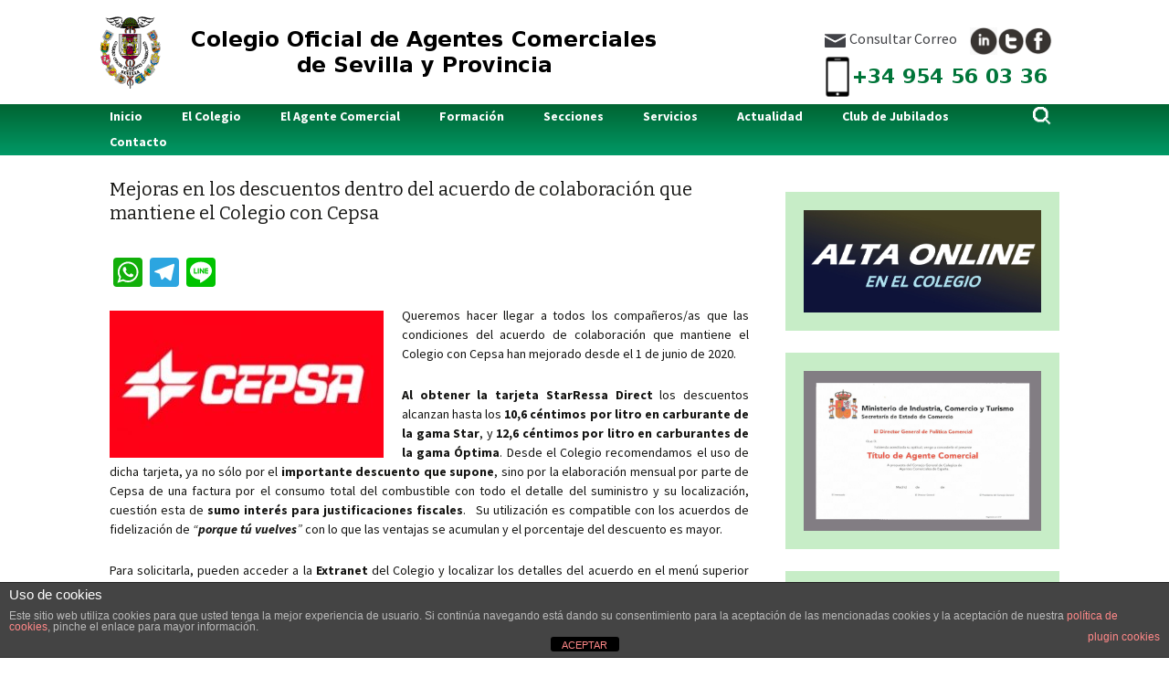

--- FILE ---
content_type: text/html; charset=UTF-8
request_url: http://www.colegiodeagentescomerciales.es/mejoras-en-los-descuentos-dentro-del-acuerdo-de-colaboracion-que-mantiene-el-colegio-con-cepsa/
body_size: 20834
content:
<!DOCTYPE html>
<!--[if IE 7]>
<html class="ie ie7" lang="es">
<![endif]-->
<!--[if IE 8]>
<html class="ie ie8" lang="es">
<![endif]-->
<!--[if !(IE 7) | !(IE 8)  ]><!-->
<html lang="es">
<!--<![endif]-->
<head>
	<meta charset="UTF-8">
	<meta name="viewport" content="width=device-width">
	<title>Mejoras en los descuentos dentro del acuerdo de colaboración que mantiene el Colegio con Cepsa - Colegio Oficial de Agentes Comerciales de Sevilla</title>
	<link rel="profile" href="http://gmpg.org/xfn/11">
	<link rel="pingback" href="http://www.colegiodeagentescomerciales.es/xmlrpc.php">
	<!--[if lt IE 9]>
	<script src="http://www.colegiodeagentescomerciales.es/wp-content/themes/colegiodeagentescomerciales/js/html5.js"></script>
	<![endif]-->
	<meta name='robots' content='index, follow, max-image-preview:large, max-snippet:-1, max-video-preview:-1' />
	<style>img:is([sizes="auto" i], [sizes^="auto," i]) { contain-intrinsic-size: 3000px 1500px }</style>
	
	<!-- This site is optimized with the Yoast SEO plugin v26.4 - https://yoast.com/wordpress/plugins/seo/ -->
	<link rel="canonical" href="https://www.colegiodeagentescomerciales.es/mejoras-en-los-descuentos-dentro-del-acuerdo-de-colaboracion-que-mantiene-el-colegio-con-cepsa/" />
	<meta property="og:locale" content="es_ES" />
	<meta property="og:type" content="article" />
	<meta property="og:title" content="Mejoras en los descuentos dentro del acuerdo de colaboración que mantiene el Colegio con Cepsa - Colegio Oficial de Agentes Comerciales de Sevilla" />
	<meta property="og:description" content="Queremos hacer llegar a todos los compañeros/as que las condiciones del acuerdo de colaboración que mantiene el Colegio con Cepsa han mejorado desde el 1 de junio de 2020. Al obtener la tarjeta StarRessa Direct los descuentos alcanzan hasta los 10,6 céntimos por litro en carburante de la gama Star, y 12,6 céntimos por litro [&hellip;]" />
	<meta property="og:url" content="https://www.colegiodeagentescomerciales.es/mejoras-en-los-descuentos-dentro-del-acuerdo-de-colaboracion-que-mantiene-el-colegio-con-cepsa/" />
	<meta property="og:site_name" content="Colegio Oficial de Agentes Comerciales de Sevilla" />
	<meta property="article:published_time" content="2020-07-08T06:12:08+00:00" />
	<meta property="article:modified_time" content="2020-07-08T06:12:53+00:00" />
	<meta property="og:image" content="http://www.colegiodeagentescomerciales.es/wp-content/uploads/2018/03/CepsaFooter2-300x161.jpg" />
	<meta name="author" content="Fede Sanchez" />
	<meta name="twitter:label1" content="Escrito por" />
	<meta name="twitter:data1" content="Fede Sanchez" />
	<meta name="twitter:label2" content="Tiempo de lectura" />
	<meta name="twitter:data2" content="1 minuto" />
	<script type="application/ld+json" class="yoast-schema-graph">{"@context":"https://schema.org","@graph":[{"@type":"WebPage","@id":"https://www.colegiodeagentescomerciales.es/mejoras-en-los-descuentos-dentro-del-acuerdo-de-colaboracion-que-mantiene-el-colegio-con-cepsa/","url":"https://www.colegiodeagentescomerciales.es/mejoras-en-los-descuentos-dentro-del-acuerdo-de-colaboracion-que-mantiene-el-colegio-con-cepsa/","name":"Mejoras en los descuentos dentro del acuerdo de colaboración que mantiene el Colegio con Cepsa - Colegio Oficial de Agentes Comerciales de Sevilla","isPartOf":{"@id":"https://www.colegiodeagentescomerciales.es/#website"},"primaryImageOfPage":{"@id":"https://www.colegiodeagentescomerciales.es/mejoras-en-los-descuentos-dentro-del-acuerdo-de-colaboracion-que-mantiene-el-colegio-con-cepsa/#primaryimage"},"image":{"@id":"https://www.colegiodeagentescomerciales.es/mejoras-en-los-descuentos-dentro-del-acuerdo-de-colaboracion-que-mantiene-el-colegio-con-cepsa/#primaryimage"},"thumbnailUrl":"http://www.colegiodeagentescomerciales.es/wp-content/uploads/2018/03/CepsaFooter2-300x161.jpg","datePublished":"2020-07-08T06:12:08+00:00","dateModified":"2020-07-08T06:12:53+00:00","author":{"@id":"https://www.colegiodeagentescomerciales.es/#/schema/person/a3ea35028f7325fccd1437af4f9cc0cd"},"breadcrumb":{"@id":"https://www.colegiodeagentescomerciales.es/mejoras-en-los-descuentos-dentro-del-acuerdo-de-colaboracion-que-mantiene-el-colegio-con-cepsa/#breadcrumb"},"inLanguage":"es","potentialAction":[{"@type":"ReadAction","target":["https://www.colegiodeagentescomerciales.es/mejoras-en-los-descuentos-dentro-del-acuerdo-de-colaboracion-que-mantiene-el-colegio-con-cepsa/"]}]},{"@type":"ImageObject","inLanguage":"es","@id":"https://www.colegiodeagentescomerciales.es/mejoras-en-los-descuentos-dentro-del-acuerdo-de-colaboracion-que-mantiene-el-colegio-con-cepsa/#primaryimage","url":"http://www.colegiodeagentescomerciales.es/wp-content/uploads/2018/03/CepsaFooter2-300x161.jpg","contentUrl":"http://www.colegiodeagentescomerciales.es/wp-content/uploads/2018/03/CepsaFooter2-300x161.jpg"},{"@type":"BreadcrumbList","@id":"https://www.colegiodeagentescomerciales.es/mejoras-en-los-descuentos-dentro-del-acuerdo-de-colaboracion-que-mantiene-el-colegio-con-cepsa/#breadcrumb","itemListElement":[{"@type":"ListItem","position":1,"name":"Home","item":"https://www.colegiodeagentescomerciales.es/"},{"@type":"ListItem","position":2,"name":"Mejoras en los descuentos dentro del acuerdo de colaboración que mantiene el Colegio con Cepsa"}]},{"@type":"WebSite","@id":"https://www.colegiodeagentescomerciales.es/#website","url":"https://www.colegiodeagentescomerciales.es/","name":"Colegio Oficial de Agentes Comerciales de Sevilla","description":"","potentialAction":[{"@type":"SearchAction","target":{"@type":"EntryPoint","urlTemplate":"https://www.colegiodeagentescomerciales.es/?s={search_term_string}"},"query-input":{"@type":"PropertyValueSpecification","valueRequired":true,"valueName":"search_term_string"}}],"inLanguage":"es"},{"@type":"Person","@id":"https://www.colegiodeagentescomerciales.es/#/schema/person/a3ea35028f7325fccd1437af4f9cc0cd","name":"Fede Sanchez","url":"https://www.colegiodeagentescomerciales.es/author/fedesan/"}]}</script>
	<!-- / Yoast SEO plugin. -->


<link rel='dns-prefetch' href='//static.addtoany.com' />
<link rel='dns-prefetch' href='//www.colegiodeagentescomerciales.es' />
<link rel='dns-prefetch' href='//fonts.googleapis.com' />
<link rel="alternate" type="application/rss+xml" title="Colegio Oficial de Agentes Comerciales de Sevilla &raquo; Feed" href="https://www.colegiodeagentescomerciales.es/feed/" />
<link rel="alternate" type="application/rss+xml" title="Colegio Oficial de Agentes Comerciales de Sevilla &raquo; Feed de los comentarios" href="https://www.colegiodeagentescomerciales.es/comments/feed/" />
<script type="text/javascript">
/* <![CDATA[ */
window._wpemojiSettings = {"baseUrl":"https:\/\/s.w.org\/images\/core\/emoji\/16.0.1\/72x72\/","ext":".png","svgUrl":"https:\/\/s.w.org\/images\/core\/emoji\/16.0.1\/svg\/","svgExt":".svg","source":{"concatemoji":"http:\/\/www.colegiodeagentescomerciales.es\/wp-includes\/js\/wp-emoji-release.min.js?ver=6.8.3"}};
/*! This file is auto-generated */
!function(s,n){var o,i,e;function c(e){try{var t={supportTests:e,timestamp:(new Date).valueOf()};sessionStorage.setItem(o,JSON.stringify(t))}catch(e){}}function p(e,t,n){e.clearRect(0,0,e.canvas.width,e.canvas.height),e.fillText(t,0,0);var t=new Uint32Array(e.getImageData(0,0,e.canvas.width,e.canvas.height).data),a=(e.clearRect(0,0,e.canvas.width,e.canvas.height),e.fillText(n,0,0),new Uint32Array(e.getImageData(0,0,e.canvas.width,e.canvas.height).data));return t.every(function(e,t){return e===a[t]})}function u(e,t){e.clearRect(0,0,e.canvas.width,e.canvas.height),e.fillText(t,0,0);for(var n=e.getImageData(16,16,1,1),a=0;a<n.data.length;a++)if(0!==n.data[a])return!1;return!0}function f(e,t,n,a){switch(t){case"flag":return n(e,"\ud83c\udff3\ufe0f\u200d\u26a7\ufe0f","\ud83c\udff3\ufe0f\u200b\u26a7\ufe0f")?!1:!n(e,"\ud83c\udde8\ud83c\uddf6","\ud83c\udde8\u200b\ud83c\uddf6")&&!n(e,"\ud83c\udff4\udb40\udc67\udb40\udc62\udb40\udc65\udb40\udc6e\udb40\udc67\udb40\udc7f","\ud83c\udff4\u200b\udb40\udc67\u200b\udb40\udc62\u200b\udb40\udc65\u200b\udb40\udc6e\u200b\udb40\udc67\u200b\udb40\udc7f");case"emoji":return!a(e,"\ud83e\udedf")}return!1}function g(e,t,n,a){var r="undefined"!=typeof WorkerGlobalScope&&self instanceof WorkerGlobalScope?new OffscreenCanvas(300,150):s.createElement("canvas"),o=r.getContext("2d",{willReadFrequently:!0}),i=(o.textBaseline="top",o.font="600 32px Arial",{});return e.forEach(function(e){i[e]=t(o,e,n,a)}),i}function t(e){var t=s.createElement("script");t.src=e,t.defer=!0,s.head.appendChild(t)}"undefined"!=typeof Promise&&(o="wpEmojiSettingsSupports",i=["flag","emoji"],n.supports={everything:!0,everythingExceptFlag:!0},e=new Promise(function(e){s.addEventListener("DOMContentLoaded",e,{once:!0})}),new Promise(function(t){var n=function(){try{var e=JSON.parse(sessionStorage.getItem(o));if("object"==typeof e&&"number"==typeof e.timestamp&&(new Date).valueOf()<e.timestamp+604800&&"object"==typeof e.supportTests)return e.supportTests}catch(e){}return null}();if(!n){if("undefined"!=typeof Worker&&"undefined"!=typeof OffscreenCanvas&&"undefined"!=typeof URL&&URL.createObjectURL&&"undefined"!=typeof Blob)try{var e="postMessage("+g.toString()+"("+[JSON.stringify(i),f.toString(),p.toString(),u.toString()].join(",")+"));",a=new Blob([e],{type:"text/javascript"}),r=new Worker(URL.createObjectURL(a),{name:"wpTestEmojiSupports"});return void(r.onmessage=function(e){c(n=e.data),r.terminate(),t(n)})}catch(e){}c(n=g(i,f,p,u))}t(n)}).then(function(e){for(var t in e)n.supports[t]=e[t],n.supports.everything=n.supports.everything&&n.supports[t],"flag"!==t&&(n.supports.everythingExceptFlag=n.supports.everythingExceptFlag&&n.supports[t]);n.supports.everythingExceptFlag=n.supports.everythingExceptFlag&&!n.supports.flag,n.DOMReady=!1,n.readyCallback=function(){n.DOMReady=!0}}).then(function(){return e}).then(function(){var e;n.supports.everything||(n.readyCallback(),(e=n.source||{}).concatemoji?t(e.concatemoji):e.wpemoji&&e.twemoji&&(t(e.twemoji),t(e.wpemoji)))}))}((window,document),window._wpemojiSettings);
/* ]]> */
</script>
<style id='wp-emoji-styles-inline-css' type='text/css'>

	img.wp-smiley, img.emoji {
		display: inline !important;
		border: none !important;
		box-shadow: none !important;
		height: 1em !important;
		width: 1em !important;
		margin: 0 0.07em !important;
		vertical-align: -0.1em !important;
		background: none !important;
		padding: 0 !important;
	}
</style>
<link rel='stylesheet' id='wp-block-library-css' href='http://www.colegiodeagentescomerciales.es/wp-includes/css/dist/block-library/style.min.css?ver=6.8.3' type='text/css' media='all' />
<style id='classic-theme-styles-inline-css' type='text/css'>
/*! This file is auto-generated */
.wp-block-button__link{color:#fff;background-color:#32373c;border-radius:9999px;box-shadow:none;text-decoration:none;padding:calc(.667em + 2px) calc(1.333em + 2px);font-size:1.125em}.wp-block-file__button{background:#32373c;color:#fff;text-decoration:none}
</style>
<style id='global-styles-inline-css' type='text/css'>
:root{--wp--preset--aspect-ratio--square: 1;--wp--preset--aspect-ratio--4-3: 4/3;--wp--preset--aspect-ratio--3-4: 3/4;--wp--preset--aspect-ratio--3-2: 3/2;--wp--preset--aspect-ratio--2-3: 2/3;--wp--preset--aspect-ratio--16-9: 16/9;--wp--preset--aspect-ratio--9-16: 9/16;--wp--preset--color--black: #000000;--wp--preset--color--cyan-bluish-gray: #abb8c3;--wp--preset--color--white: #ffffff;--wp--preset--color--pale-pink: #f78da7;--wp--preset--color--vivid-red: #cf2e2e;--wp--preset--color--luminous-vivid-orange: #ff6900;--wp--preset--color--luminous-vivid-amber: #fcb900;--wp--preset--color--light-green-cyan: #7bdcb5;--wp--preset--color--vivid-green-cyan: #00d084;--wp--preset--color--pale-cyan-blue: #8ed1fc;--wp--preset--color--vivid-cyan-blue: #0693e3;--wp--preset--color--vivid-purple: #9b51e0;--wp--preset--gradient--vivid-cyan-blue-to-vivid-purple: linear-gradient(135deg,rgba(6,147,227,1) 0%,rgb(155,81,224) 100%);--wp--preset--gradient--light-green-cyan-to-vivid-green-cyan: linear-gradient(135deg,rgb(122,220,180) 0%,rgb(0,208,130) 100%);--wp--preset--gradient--luminous-vivid-amber-to-luminous-vivid-orange: linear-gradient(135deg,rgba(252,185,0,1) 0%,rgba(255,105,0,1) 100%);--wp--preset--gradient--luminous-vivid-orange-to-vivid-red: linear-gradient(135deg,rgba(255,105,0,1) 0%,rgb(207,46,46) 100%);--wp--preset--gradient--very-light-gray-to-cyan-bluish-gray: linear-gradient(135deg,rgb(238,238,238) 0%,rgb(169,184,195) 100%);--wp--preset--gradient--cool-to-warm-spectrum: linear-gradient(135deg,rgb(74,234,220) 0%,rgb(151,120,209) 20%,rgb(207,42,186) 40%,rgb(238,44,130) 60%,rgb(251,105,98) 80%,rgb(254,248,76) 100%);--wp--preset--gradient--blush-light-purple: linear-gradient(135deg,rgb(255,206,236) 0%,rgb(152,150,240) 100%);--wp--preset--gradient--blush-bordeaux: linear-gradient(135deg,rgb(254,205,165) 0%,rgb(254,45,45) 50%,rgb(107,0,62) 100%);--wp--preset--gradient--luminous-dusk: linear-gradient(135deg,rgb(255,203,112) 0%,rgb(199,81,192) 50%,rgb(65,88,208) 100%);--wp--preset--gradient--pale-ocean: linear-gradient(135deg,rgb(255,245,203) 0%,rgb(182,227,212) 50%,rgb(51,167,181) 100%);--wp--preset--gradient--electric-grass: linear-gradient(135deg,rgb(202,248,128) 0%,rgb(113,206,126) 100%);--wp--preset--gradient--midnight: linear-gradient(135deg,rgb(2,3,129) 0%,rgb(40,116,252) 100%);--wp--preset--font-size--small: 13px;--wp--preset--font-size--medium: 20px;--wp--preset--font-size--large: 36px;--wp--preset--font-size--x-large: 42px;--wp--preset--spacing--20: 0.44rem;--wp--preset--spacing--30: 0.67rem;--wp--preset--spacing--40: 1rem;--wp--preset--spacing--50: 1.5rem;--wp--preset--spacing--60: 2.25rem;--wp--preset--spacing--70: 3.38rem;--wp--preset--spacing--80: 5.06rem;--wp--preset--shadow--natural: 6px 6px 9px rgba(0, 0, 0, 0.2);--wp--preset--shadow--deep: 12px 12px 50px rgba(0, 0, 0, 0.4);--wp--preset--shadow--sharp: 6px 6px 0px rgba(0, 0, 0, 0.2);--wp--preset--shadow--outlined: 6px 6px 0px -3px rgba(255, 255, 255, 1), 6px 6px rgba(0, 0, 0, 1);--wp--preset--shadow--crisp: 6px 6px 0px rgba(0, 0, 0, 1);}:where(.is-layout-flex){gap: 0.5em;}:where(.is-layout-grid){gap: 0.5em;}body .is-layout-flex{display: flex;}.is-layout-flex{flex-wrap: wrap;align-items: center;}.is-layout-flex > :is(*, div){margin: 0;}body .is-layout-grid{display: grid;}.is-layout-grid > :is(*, div){margin: 0;}:where(.wp-block-columns.is-layout-flex){gap: 2em;}:where(.wp-block-columns.is-layout-grid){gap: 2em;}:where(.wp-block-post-template.is-layout-flex){gap: 1.25em;}:where(.wp-block-post-template.is-layout-grid){gap: 1.25em;}.has-black-color{color: var(--wp--preset--color--black) !important;}.has-cyan-bluish-gray-color{color: var(--wp--preset--color--cyan-bluish-gray) !important;}.has-white-color{color: var(--wp--preset--color--white) !important;}.has-pale-pink-color{color: var(--wp--preset--color--pale-pink) !important;}.has-vivid-red-color{color: var(--wp--preset--color--vivid-red) !important;}.has-luminous-vivid-orange-color{color: var(--wp--preset--color--luminous-vivid-orange) !important;}.has-luminous-vivid-amber-color{color: var(--wp--preset--color--luminous-vivid-amber) !important;}.has-light-green-cyan-color{color: var(--wp--preset--color--light-green-cyan) !important;}.has-vivid-green-cyan-color{color: var(--wp--preset--color--vivid-green-cyan) !important;}.has-pale-cyan-blue-color{color: var(--wp--preset--color--pale-cyan-blue) !important;}.has-vivid-cyan-blue-color{color: var(--wp--preset--color--vivid-cyan-blue) !important;}.has-vivid-purple-color{color: var(--wp--preset--color--vivid-purple) !important;}.has-black-background-color{background-color: var(--wp--preset--color--black) !important;}.has-cyan-bluish-gray-background-color{background-color: var(--wp--preset--color--cyan-bluish-gray) !important;}.has-white-background-color{background-color: var(--wp--preset--color--white) !important;}.has-pale-pink-background-color{background-color: var(--wp--preset--color--pale-pink) !important;}.has-vivid-red-background-color{background-color: var(--wp--preset--color--vivid-red) !important;}.has-luminous-vivid-orange-background-color{background-color: var(--wp--preset--color--luminous-vivid-orange) !important;}.has-luminous-vivid-amber-background-color{background-color: var(--wp--preset--color--luminous-vivid-amber) !important;}.has-light-green-cyan-background-color{background-color: var(--wp--preset--color--light-green-cyan) !important;}.has-vivid-green-cyan-background-color{background-color: var(--wp--preset--color--vivid-green-cyan) !important;}.has-pale-cyan-blue-background-color{background-color: var(--wp--preset--color--pale-cyan-blue) !important;}.has-vivid-cyan-blue-background-color{background-color: var(--wp--preset--color--vivid-cyan-blue) !important;}.has-vivid-purple-background-color{background-color: var(--wp--preset--color--vivid-purple) !important;}.has-black-border-color{border-color: var(--wp--preset--color--black) !important;}.has-cyan-bluish-gray-border-color{border-color: var(--wp--preset--color--cyan-bluish-gray) !important;}.has-white-border-color{border-color: var(--wp--preset--color--white) !important;}.has-pale-pink-border-color{border-color: var(--wp--preset--color--pale-pink) !important;}.has-vivid-red-border-color{border-color: var(--wp--preset--color--vivid-red) !important;}.has-luminous-vivid-orange-border-color{border-color: var(--wp--preset--color--luminous-vivid-orange) !important;}.has-luminous-vivid-amber-border-color{border-color: var(--wp--preset--color--luminous-vivid-amber) !important;}.has-light-green-cyan-border-color{border-color: var(--wp--preset--color--light-green-cyan) !important;}.has-vivid-green-cyan-border-color{border-color: var(--wp--preset--color--vivid-green-cyan) !important;}.has-pale-cyan-blue-border-color{border-color: var(--wp--preset--color--pale-cyan-blue) !important;}.has-vivid-cyan-blue-border-color{border-color: var(--wp--preset--color--vivid-cyan-blue) !important;}.has-vivid-purple-border-color{border-color: var(--wp--preset--color--vivid-purple) !important;}.has-vivid-cyan-blue-to-vivid-purple-gradient-background{background: var(--wp--preset--gradient--vivid-cyan-blue-to-vivid-purple) !important;}.has-light-green-cyan-to-vivid-green-cyan-gradient-background{background: var(--wp--preset--gradient--light-green-cyan-to-vivid-green-cyan) !important;}.has-luminous-vivid-amber-to-luminous-vivid-orange-gradient-background{background: var(--wp--preset--gradient--luminous-vivid-amber-to-luminous-vivid-orange) !important;}.has-luminous-vivid-orange-to-vivid-red-gradient-background{background: var(--wp--preset--gradient--luminous-vivid-orange-to-vivid-red) !important;}.has-very-light-gray-to-cyan-bluish-gray-gradient-background{background: var(--wp--preset--gradient--very-light-gray-to-cyan-bluish-gray) !important;}.has-cool-to-warm-spectrum-gradient-background{background: var(--wp--preset--gradient--cool-to-warm-spectrum) !important;}.has-blush-light-purple-gradient-background{background: var(--wp--preset--gradient--blush-light-purple) !important;}.has-blush-bordeaux-gradient-background{background: var(--wp--preset--gradient--blush-bordeaux) !important;}.has-luminous-dusk-gradient-background{background: var(--wp--preset--gradient--luminous-dusk) !important;}.has-pale-ocean-gradient-background{background: var(--wp--preset--gradient--pale-ocean) !important;}.has-electric-grass-gradient-background{background: var(--wp--preset--gradient--electric-grass) !important;}.has-midnight-gradient-background{background: var(--wp--preset--gradient--midnight) !important;}.has-small-font-size{font-size: var(--wp--preset--font-size--small) !important;}.has-medium-font-size{font-size: var(--wp--preset--font-size--medium) !important;}.has-large-font-size{font-size: var(--wp--preset--font-size--large) !important;}.has-x-large-font-size{font-size: var(--wp--preset--font-size--x-large) !important;}
:where(.wp-block-post-template.is-layout-flex){gap: 1.25em;}:where(.wp-block-post-template.is-layout-grid){gap: 1.25em;}
:where(.wp-block-columns.is-layout-flex){gap: 2em;}:where(.wp-block-columns.is-layout-grid){gap: 2em;}
:root :where(.wp-block-pullquote){font-size: 1.5em;line-height: 1.6;}
</style>
<link rel='stylesheet' id='front-estilos-css' href='http://www.colegiodeagentescomerciales.es/wp-content/plugins/asesor-cookies-para-la-ley-en-espana/html/front/estilos.css?ver=6.8.3' type='text/css' media='all' />
<link rel='stylesheet' id='contact-form-7-css' href='http://www.colegiodeagentescomerciales.es/wp-content/plugins/contact-form-7/includes/css/styles.css?ver=6.1.4' type='text/css' media='all' />
<link rel='stylesheet' id='finalTilesGallery_stylesheet-css' href='http://www.colegiodeagentescomerciales.es/wp-content/plugins/final-tiles-grid-gallery-lite/scripts/ftg.css?ver=3.6.9' type='text/css' media='all' />
<link rel='stylesheet' id='fontawesome_stylesheet-css' href='http://www.colegiodeagentescomerciales.es/wp-content/plugins/final-tiles-grid-gallery-lite/fonts/font-awesome/css/font-awesome.min.css?ver=6.8.3' type='text/css' media='all' />
<link rel='stylesheet' id='thickbox.css-css' href='http://www.colegiodeagentescomerciales.es/wp-includes/js/thickbox/thickbox.css?ver=1.0' type='text/css' media='all' />
<link rel='stylesheet' id='dashicons-css' href='http://www.colegiodeagentescomerciales.es/wp-includes/css/dashicons.min.css?ver=6.8.3' type='text/css' media='all' />
<link rel='stylesheet' id='thickbox-css' href='http://www.colegiodeagentescomerciales.es/wp-includes/js/thickbox/thickbox.css?ver=6.8.3' type='text/css' media='all' />
<link rel='stylesheet' id='colegiodeagentescomerciales-fonts-css' href='//fonts.googleapis.com/css?family=Source+Sans+Pro%3A300%2C400%2C700%2C300italic%2C400italic%2C700italic%7CBitter%3A400%2C700&#038;subset=latin%2Clatin-ext' type='text/css' media='all' />
<link rel='stylesheet' id='genericons-css' href='http://www.colegiodeagentescomerciales.es/wp-content/themes/colegiodeagentescomerciales/fonts/genericons.css?ver=2.09' type='text/css' media='all' />
<link rel='stylesheet' id='colegiodeagentescomerciales-style-css' href='http://www.colegiodeagentescomerciales.es/wp-content/themes/colegiodeagentescomerciales/style.css?ver=2013-07-18' type='text/css' media='all' />
<!--[if lt IE 9]>
<link rel='stylesheet' id='colegiodeagentescomerciales-ie-css' href='http://www.colegiodeagentescomerciales.es/wp-content/themes/colegiodeagentescomerciales/css/ie.css?ver=2013-07-18' type='text/css' media='all' />
<![endif]-->
<link rel='stylesheet' id='upw_theme_standard-css' href='http://www.colegiodeagentescomerciales.es/wp-content/plugins/ultimate-posts-widget/css/upw-theme-standard.min.css?ver=6.8.3' type='text/css' media='all' />
<link rel='stylesheet' id='addtoany-css' href='http://www.colegiodeagentescomerciales.es/wp-content/plugins/add-to-any/addtoany.min.css?ver=1.16' type='text/css' media='all' />
<script type="text/javascript" id="addtoany-core-js-before">
/* <![CDATA[ */
window.a2a_config=window.a2a_config||{};a2a_config.callbacks=[];a2a_config.overlays=[];a2a_config.templates={};a2a_localize = {
	Share: "Compartir",
	Save: "Guardar",
	Subscribe: "Suscribir",
	Email: "Correo electrónico",
	Bookmark: "Marcador",
	ShowAll: "Mostrar todo",
	ShowLess: "Mostrar menos",
	FindServices: "Encontrar servicio(s)",
	FindAnyServiceToAddTo: "Encuentra al instante cualquier servicio para añadir a",
	PoweredBy: "Funciona con",
	ShareViaEmail: "Compartir por correo electrónico",
	SubscribeViaEmail: "Suscribirse a través de correo electrónico",
	BookmarkInYourBrowser: "Añadir a marcadores de tu navegador",
	BookmarkInstructions: "Presiona «Ctrl+D» o «\u2318+D» para añadir esta página a marcadores",
	AddToYourFavorites: "Añadir a tus favoritos",
	SendFromWebOrProgram: "Enviar desde cualquier dirección o programa de correo electrónico ",
	EmailProgram: "Programa de correo electrónico",
	More: "Más&#8230;",
	ThanksForSharing: "¡Gracias por compartir!",
	ThanksForFollowing: "¡Gracias por seguirnos!"
};
/* ]]> */
</script>
<script type="text/javascript" defer src="https://static.addtoany.com/menu/page.js" id="addtoany-core-js"></script>
<script type="text/javascript" src="http://www.colegiodeagentescomerciales.es/wp-includes/js/jquery/jquery.min.js?ver=3.7.1" id="jquery-core-js"></script>
<script type="text/javascript" src="http://www.colegiodeagentescomerciales.es/wp-includes/js/jquery/jquery-migrate.min.js?ver=3.4.1" id="jquery-migrate-js"></script>
<script type="text/javascript" defer src="http://www.colegiodeagentescomerciales.es/wp-content/plugins/add-to-any/addtoany.min.js?ver=1.1" id="addtoany-jquery-js"></script>
<script type="text/javascript" id="front-principal-js-extra">
/* <![CDATA[ */
var cdp_cookies_info = {"url_plugin":"http:\/\/www.colegiodeagentescomerciales.es\/wp-content\/plugins\/asesor-cookies-para-la-ley-en-espana\/plugin.php","url_admin_ajax":"https:\/\/www.colegiodeagentescomerciales.es\/wp-admin\/admin-ajax.php"};
/* ]]> */
</script>
<script type="text/javascript" src="http://www.colegiodeagentescomerciales.es/wp-content/plugins/asesor-cookies-para-la-ley-en-espana/html/front/principal.js?ver=6.8.3" id="front-principal-js"></script>
<script type="text/javascript" src="http://www.colegiodeagentescomerciales.es/wp-content/plugins/spider-event-calendar/elements/calendar.js?ver=1.5.65" id="Calendar-js"></script>
<script type="text/javascript" src="http://www.colegiodeagentescomerciales.es/wp-content/plugins/spider-event-calendar/elements/calendar-setup.js?ver=1.5.65" id="calendar-setup-js"></script>
<script type="text/javascript" src="http://www.colegiodeagentescomerciales.es/wp-content/plugins/spider-event-calendar/elements/calendar_function.js?ver=1.5.65" id="calendar_function-js"></script>
<link rel="https://api.w.org/" href="https://www.colegiodeagentescomerciales.es/wp-json/" /><link rel="alternate" title="JSON" type="application/json" href="https://www.colegiodeagentescomerciales.es/wp-json/wp/v2/posts/6648" /><link rel="EditURI" type="application/rsd+xml" title="RSD" href="https://www.colegiodeagentescomerciales.es/xmlrpc.php?rsd" />
<meta name="generator" content="WordPress 6.8.3" />
<link rel='shortlink' href='https://www.colegiodeagentescomerciales.es/?p=6648' />
<link rel="alternate" title="oEmbed (JSON)" type="application/json+oembed" href="https://www.colegiodeagentescomerciales.es/wp-json/oembed/1.0/embed?url=https%3A%2F%2Fwww.colegiodeagentescomerciales.es%2Fmejoras-en-los-descuentos-dentro-del-acuerdo-de-colaboracion-que-mantiene-el-colegio-con-cepsa%2F" />
<link rel="alternate" title="oEmbed (XML)" type="text/xml+oembed" href="https://www.colegiodeagentescomerciales.es/wp-json/oembed/1.0/embed?url=https%3A%2F%2Fwww.colegiodeagentescomerciales.es%2Fmejoras-en-los-descuentos-dentro-del-acuerdo-de-colaboracion-que-mantiene-el-colegio-con-cepsa%2F&#038;format=xml" />
  <script>
    var xx_cal_xx = '&';
  </script>
  <link rel="apple-touch-icon" sizes="180x180" href="/wp-content/uploads/fbrfg/apple-touch-icon.png">
<link rel="icon" type="image/png" sizes="32x32" href="/wp-content/uploads/fbrfg/favicon-32x32.png">
<link rel="icon" type="image/png" sizes="16x16" href="/wp-content/uploads/fbrfg/favicon-16x16.png">
<link rel="manifest" href="/wp-content/uploads/fbrfg/site.webmanifest">
<link rel="mask-icon" href="/wp-content/uploads/fbrfg/safari-pinned-tab.svg" color="#5bbad5">
<link rel="shortcut icon" href="/wp-content/uploads/fbrfg/favicon.ico">
<meta name="msapplication-TileColor" content="#da532c">
<meta name="msapplication-config" content="/wp-content/uploads/fbrfg/browserconfig.xml">
<meta name="theme-color" content="#ffffff">	<style type="text/css" id="colegiodeagentescomerciales-header-css">
			.site-title,
		.site-description {
			position: absolute;
			clip: rect(1px 1px 1px 1px); /* IE7 */
			clip: rect(1px, 1px, 1px, 1px);
		}
			.site-header .home-link {
			min-height: 0;
		}
		</style>
	<style id="sccss"></style>		
				<script type="text/javascript">

				  var _gaq = _gaq || [];
				  _gaq.push(['_setAccount', 'UA-55245634-1']);
				  _gaq.push(['_trackPageview']);

				  (function() {
					var ga = document.createElement('script'); ga.type = 'text/javascript'; ga.async = true;
					ga.src = ('https:' == document.location.protocol ? 'https://ssl' : 'http://www') + '.google-analytics.com/ga.js';
					var s = document.getElementsByTagName('script')[0]; s.parentNode.insertBefore(ga, s);
				  })();

				</script>
</head>

<body class="wp-singular post-template-default single single-post postid-6648 single-format-standard wp-theme-colegiodeagentescomerciales do-etfw sidebar no-avatars">
<script>
  (function(i,s,o,g,r,a,m){i['GoogleAnalyticsObject']=r;i[r]=i[r]||function(){
  (i[r].q=i[r].q||[]).push(arguments)},i[r].l=1*new Date();a=s.createElement(o),
  m=s.getElementsByTagName(o)[0];a.async=1;a.src=g;m.parentNode.insertBefore(a,m)
  })(window,document,'script','//www.google-analytics.com/analytics.js','ga');

  ga('create', 'UA-55245634-1', 'auto');
  ga('send', 'pageview');

</script>
	<div id="page" class="hfeed site">
		<header id="masthead" class="site-header" role="banner">
		<!--	<a class="home-link" href="" title="" rel="home">
				<h1 class="site-title"></h1>
				<h2 class="site-description"></h2>
			</a>	-->
			<div id = "cabecera">
				<a style = "height: 140px;" href = "http://www.colegiodeagentescomerciales.es"><img id = "logo" src = "http://www.colegiodeagentescomerciales.es/wp-content/uploads/2014/05/logo.png"></a>
				<a style = "height: 140px;" href = "http://www.colegiodeagentescomerciales.es"><img id = "logoPeq" src = "http://www.colegiodeagentescomerciales.es/wp-content/uploads/2014/02/logo.gif"></a>
				
				<div id = "derecha">
					<div id = "derecha-social">
						<div id = "imagenredessociales" ><a target="_blank" href = "https://www.facebook.com/pages/Colegio-Agentes-Comerciales-de-Sevilla/259041610915814?fref=ts"><img src = "http://www.colegiodeagentescomerciales.es/wp-content/uploads/2014/03/facebook.png"></a></div>
						<div id = "imagenredessociales" ><a target="_blank" href = "https://twitter.com/coacsevilla"><img src = "http://www.colegiodeagentescomerciales.es/wp-content/uploads/2014/03/twitter.png"></div>
						<div id = "imagenredessociales" ><a target="_blank" href = "https://www.linkedin.com/company/coacsevilla"><img src = "http://www.colegiodeagentescomerciales.es/wp-content/uploads/2015/09/linkedin.png"></div>
						<a style = "color: #414246;" target="_blank" href = "https://webmail.1and1.es"><img src = "http://www.colegiodeagentescomerciales.es/wp-content/uploads/2014/03/correo.png"> Consultar Correo</a>
					</div>
					<div id = "imagenDerechaCabecera" ><img src = "http://www.colegiodeagentescomerciales.es/wp-content/uploads/2014/03/telefono.png"></div>
				</div>
				<div id = "imagenDerechaCabeceraMovil" >
					<a href="tel:+34954560336"><img src = "http://www.colegiodeagentescomerciales.es/wp-content/uploads/2014/04/mini-telefono.png"></a>
				<!--	<a style = "color: #414246;" target="_blank" href = "https://webmail.1and1.es/Webmail_Login;jsessionid=3CD3503F05B5D4C2E76C408C7120098C.TCpfix315a"><img src = "http://www.colegiodeagentescomerciales.es/wp-content/uploads/2014/03/correo.png"></a>	-->
				</div>
			</div>

			<div id="navbar" class="navbar">
				<nav id="site-navigation" class="navigation main-navigation" role="navigation">
					<h3 class="menu-toggle">Menu</h3>
					<a class="screen-reader-text skip-link" href="#content" title="Skip to content">Skip to content</a>
					<div class="menu-menu-principal-container"><ul id="menu-menu-principal" class="nav-menu"><li id="menu-item-667" class="menu-item menu-item-type-custom menu-item-object-custom menu-item-667"><a href="http://www.colegiodeagentescomerciales.es/">Inicio</a></li>
<li id="menu-item-1057" class="menu-item menu-item-type-post_type menu-item-object-page menu-item-has-children menu-item-1057"><a href="https://www.colegiodeagentescomerciales.es/el-colegio/">El Colegio</a>
<ul class="sub-menu">
	<li id="menu-item-1084" class="menu-item menu-item-type-post_type menu-item-object-page menu-item-1084"><a href="https://www.colegiodeagentescomerciales.es/el-colegio/presentacion-por-el-presidente/">Presentación por el Presidente</a></li>
	<li id="menu-item-1083" class="menu-item menu-item-type-post_type menu-item-object-page menu-item-1083"><a href="https://www.colegiodeagentescomerciales.es/el-colegio/la-sede/">La Sede</a></li>
	<li id="menu-item-1081" class="menu-item menu-item-type-post_type menu-item-object-page menu-item-has-children menu-item-1081"><a href="https://www.colegiodeagentescomerciales.es/el-colegio/historia/">Historia</a>
	<ul class="sub-menu">
		<li id="menu-item-4254" class="menu-item menu-item-type-post_type menu-item-object-page menu-item-4254"><a href="https://www.colegiodeagentescomerciales.es/galeria-de-presidentes2/">Galería de Presidentes.</a></li>
	</ul>
</li>
	<li id="menu-item-1082" class="menu-item menu-item-type-post_type menu-item-object-page menu-item-1082"><a href="https://www.colegiodeagentescomerciales.es/el-colegio/junta-de-gobierno/">Junta de Gobierno</a></li>
	<li id="menu-item-1079" class="menu-item menu-item-type-post_type menu-item-object-page menu-item-1079"><a href="https://www.colegiodeagentescomerciales.es/el-colegio/codigo-deontologico/">Código Deontológico</a></li>
	<li id="menu-item-1080" class="menu-item menu-item-type-post_type menu-item-object-page menu-item-1080"><a href="https://www.colegiodeagentescomerciales.es/el-colegio/estatutos-generales/">Estatutos Generales</a></li>
</ul>
</li>
<li id="menu-item-1060" class="menu-item menu-item-type-post_type menu-item-object-page menu-item-has-children menu-item-1060"><a href="https://www.colegiodeagentescomerciales.es/el-agente-comercial/">El Agente Comercial</a>
<ul class="sub-menu">
	<li id="menu-item-1073" class="menu-item menu-item-type-post_type menu-item-object-page menu-item-1073"><a href="https://www.colegiodeagentescomerciales.es/el-agente-comercial/funciones-del-agente-comercial/">Funciones del Agente Comercial</a></li>
	<li id="menu-item-1070" class="menu-item menu-item-type-post_type menu-item-object-page menu-item-has-children menu-item-1070"><a href="https://www.colegiodeagentescomerciales.es/el-agente-comercial/como-acceder-a-la-colegiacion/">Cómo Acceder a la Colegiación</a>
	<ul class="sub-menu">
		<li id="menu-item-1072" class="menu-item menu-item-type-post_type menu-item-object-page menu-item-1072"><a href="https://www.colegiodeagentescomerciales.es/el-agente-comercial/como-acceder-a-la-colegiacion/requisitos/">Requisitos</a></li>
		<li id="menu-item-1071" class="menu-item menu-item-type-post_type menu-item-object-page menu-item-1071"><a href="https://www.colegiodeagentescomerciales.es/el-agente-comercial/como-acceder-a-la-colegiacion/altas-para-hijos-de-agentes-comerciales-menores-de-25-anos/">Reducción en la cuota para las altas de hijos de Agentes Comerciales menores de 25 años</a></li>
		<li id="menu-item-2692" class="menu-item menu-item-type-post_type menu-item-object-page menu-item-2692"><a href="https://www.colegiodeagentescomerciales.es/formulario-de-solicitud-para-alta-de-nuevo-colegiado/">Formulario de solicitud para alta de nuevo colegiado</a></li>
	</ul>
</li>
	<li id="menu-item-1074" class="menu-item menu-item-type-post_type menu-item-object-page menu-item-1074"><a href="https://www.colegiodeagentescomerciales.es/el-agente-comercial/solicitud-agente-comercial/">Solicitud Agente Comercial</a></li>
	<li id="menu-item-2245" class="menu-item menu-item-type-custom menu-item-object-custom menu-item-2245"><a href="http://www.colegiodeagentescomerciales.es/agentes-con-web-por-secciones/">Agentes con Web</a></li>
</ul>
</li>
<li id="menu-item-11125" class="menu-item menu-item-type-post_type menu-item-object-page menu-item-has-children menu-item-11125"><a href="https://www.colegiodeagentescomerciales.es/formacion/">Formación</a>
<ul class="sub-menu">
	<li id="menu-item-11139" class="menu-item menu-item-type-post_type menu-item-object-page menu-item-11139"><a href="https://www.colegiodeagentescomerciales.es/curso-para-la-obtencion-del-titulo-oficial-de-agente-comercial/">Curso para la obtención del Título Oficial de Agente Comercial</a></li>
	<li id="menu-item-11159" class="menu-item menu-item-type-post_type menu-item-object-page menu-item-11159"><a href="https://www.colegiodeagentescomerciales.es/formacion-universitaria-postgrados/">Formación Universitaria – Postgrados</a></li>
	<li id="menu-item-11158" class="menu-item menu-item-type-post_type menu-item-object-page menu-item-11158"><a href="https://www.colegiodeagentescomerciales.es/formacion-universitaria-cursos-adaptados-al-certificado-de-profesionalidad/">Formación Universitaria – Cursos adaptados al Certificado de Profesionalidad</a></li>
	<li id="menu-item-11157" class="menu-item menu-item-type-post_type menu-item-object-page menu-item-11157"><a href="https://www.colegiodeagentescomerciales.es/formacion-universitaria-formacion-continua-acreditada-por-la-universidad/">Formación Universitaria – Formación continua acreditada por la Universidad</a></li>
</ul>
</li>
<li id="menu-item-1075" class="menu-item menu-item-type-post_type menu-item-object-page menu-item-has-children menu-item-1075"><a href="https://www.colegiodeagentescomerciales.es/el-colegio/secciones-de-especializados/">Secciones</a>
<ul class="sub-menu">
	<li id="menu-item-1078" class="menu-item menu-item-type-post_type menu-item-object-page menu-item-has-children menu-item-1078"><a href="https://www.colegiodeagentescomerciales.es/el-colegio/secciones-de-especializados/seccion-no-9-tejidos-confeccion-paqueteria-y-merceria/">Sección nº 9 «Tejidos, Confección, Paquetería y Mercería»</a>
	<ul class="sub-menu">
		<li id="menu-item-1481" class="menu-item menu-item-type-post_type menu-item-object-page menu-item-1481"><a href="https://www.colegiodeagentescomerciales.es/el-colegio/secciones-de-especializados/seccion-no-9-tejidos-confeccion-paqueteria-y-merceria/junta-directiva/">Junta Directiva</a></li>
		<li id="menu-item-1470" class="menu-item menu-item-type-post_type menu-item-object-page menu-item-1470"><a href="https://www.colegiodeagentescomerciales.es/el-colegio/secciones-de-especializados/seccion-no-9-tejidos-confeccion-paqueteria-y-merceria/citaciones/">Citaciones</a></li>
		<li id="menu-item-1491" class="menu-item menu-item-type-post_type menu-item-object-page menu-item-1491"><a href="https://www.colegiodeagentescomerciales.es/el-colegio/secciones-de-especializados/seccion-no-9-tejidos-confeccion-paqueteria-y-merceria/informacion-de-la-seccion/">Información de la Sección</a></li>
		<li id="menu-item-10525" class="menu-item menu-item-type-custom menu-item-object-custom menu-item-10525"><a href="https://seccion9.comercialdesevilla.es/">Revista Digital Sección 9</a></li>
		<li id="menu-item-1467" class="menu-item menu-item-type-post_type menu-item-object-page menu-item-1467"><a href="https://www.colegiodeagentescomerciales.es/el-colegio/secciones-de-especializados/seccion-no-9-tejidos-confeccion-paqueteria-y-merceria/sugerencias-para-la-seccion/">Sugerencias para la Sección</a></li>
	</ul>
</li>
	<li id="menu-item-1076" class="menu-item menu-item-type-post_type menu-item-object-page menu-item-has-children menu-item-1076"><a href="https://www.colegiodeagentescomerciales.es/el-colegio/secciones-de-especializados/seccion-no-24-muebles-y-decoracion/">Sección nº 24 «Muebles y Decoración»</a>
	<ul class="sub-menu">
		<li id="menu-item-1484" class="menu-item menu-item-type-post_type menu-item-object-page menu-item-1484"><a href="https://www.colegiodeagentescomerciales.es/el-colegio/secciones-de-especializados/seccion-no-24-muebles-y-decoracion/junta-directiva/">Junta Directiva</a></li>
		<li id="menu-item-1487" class="menu-item menu-item-type-post_type menu-item-object-page menu-item-1487"><a href="https://www.colegiodeagentescomerciales.es/el-colegio/secciones-de-especializados/seccion-no-24-muebles-y-decoracion/citaciones/">Citaciones</a></li>
		<li id="menu-item-1478" class="menu-item menu-item-type-post_type menu-item-object-page menu-item-1478"><a href="https://www.colegiodeagentescomerciales.es/el-colegio/secciones-de-especializados/seccion-no-24-muebles-y-decoracion/informacion-de-la-seccion/">Información de la Sección</a></li>
		<li id="menu-item-1493" class="menu-item menu-item-type-post_type menu-item-object-page menu-item-1493"><a href="https://www.colegiodeagentescomerciales.es/el-colegio/secciones-de-especializados/seccion-no-24-muebles-y-decoracion/sugerencias-para-la-seccion/">Sugerencias para la Sección</a></li>
	</ul>
</li>
	<li id="menu-item-10419" class="menu-item menu-item-type-post_type menu-item-object-page menu-item-10419"><a href="https://www.colegiodeagentescomerciales.es/junta-directiva-seccion-18/">Sección nº 18 «Alimentación, Bebidas y Conservas»</a></li>
</ul>
</li>
<li id="menu-item-1061" class="menu-item menu-item-type-post_type menu-item-object-page menu-item-has-children menu-item-1061"><a href="https://www.colegiodeagentescomerciales.es/servicios-colegiales/">Servicios</a>
<ul class="sub-menu">
	<li id="menu-item-1095" class="menu-item menu-item-type-post_type menu-item-object-page menu-item-1095"><a href="https://www.colegiodeagentescomerciales.es/servicios-colegiales/asesoria-juridica/">Asesoría Jurídica</a></li>
	<li id="menu-item-1093" class="menu-item menu-item-type-post_type menu-item-object-page menu-item-1093"><a href="https://www.colegiodeagentescomerciales.es/servicios-colegiales/asesoria-fiscal/">Asesoría Fiscal</a></li>
	<li id="menu-item-1094" class="menu-item menu-item-type-post_type menu-item-object-page menu-item-1094"><a href="https://www.colegiodeagentescomerciales.es/servicios-colegiales/asesoria-informatica/">Asesoría Informática</a></li>
	<li id="menu-item-10031" class="menu-item menu-item-type-post_type menu-item-object-page menu-item-10031"><a href="https://www.colegiodeagentescomerciales.es/obtencion-del-certificado-digital/">Obtención del Certificado Digital</a></li>
	<li id="menu-item-1096" class="menu-item menu-item-type-post_type menu-item-object-page menu-item-1096"><a href="https://www.colegiodeagentescomerciales.es/servicios-colegiales/biblioteca-y-publicaciones/">Biblioteca y Publicaciones</a></li>
	<li id="menu-item-1098" class="menu-item menu-item-type-post_type menu-item-object-page menu-item-1098"><a href="https://www.colegiodeagentescomerciales.es/servicios-colegiales/ferias-y-congresos/">Ferias y Congresos</a></li>
	<li id="menu-item-1088" class="menu-item menu-item-type-post_type menu-item-object-page menu-item-1088"><a href="https://www.colegiodeagentescomerciales.es/servicios-colegiales/servicio-de-prevision/">Servicio de Previsión</a></li>
	<li id="menu-item-1091" class="menu-item menu-item-type-post_type menu-item-object-page menu-item-1091"><a href="https://www.colegiodeagentescomerciales.es/servicios-colegiales/servicios-sede-social/">Servicios Sede Social</a></li>
	<li id="menu-item-1087" class="menu-item menu-item-type-post_type menu-item-object-page menu-item-1087"><a href="https://www.colegiodeagentescomerciales.es/servicios-colegiales/servicio-de-comunicacion-y-publicidad/">Servicio de Comunicación y Publicidad</a></li>
	<li id="menu-item-1090" class="menu-item menu-item-type-post_type menu-item-object-page menu-item-1090"><a href="https://www.colegiodeagentescomerciales.es/servicios-colegiales/servicios-financieros-y-de-colaboracion/">Servicios Financieros y Convenios de Colaboración</a></li>
	<li id="menu-item-1092" class="menu-item menu-item-type-post_type menu-item-object-page menu-item-has-children menu-item-1092"><a href="https://www.colegiodeagentescomerciales.es/servicios-colegiales/servicios-sociales-y-culturales/">Servicios Sociales y Culturales</a>
	<ul class="sub-menu">
		<li id="menu-item-1100" class="menu-item menu-item-type-post_type menu-item-object-page menu-item-1100"><a href="https://www.colegiodeagentescomerciales.es/servicios-colegiales/servicios-sociales-y-culturales/fiesta-patronal/">Día del Agente Comercial y Fiesta Patronal</a></li>
		<li id="menu-item-1099" class="menu-item menu-item-type-post_type menu-item-object-page menu-item-has-children menu-item-1099"><a href="https://www.colegiodeagentescomerciales.es/servicios-colegiales/servicios-sociales-y-culturales/club-nicolas-fontanillas-2-2/">Club Nicolás Fontanillas</a>
		<ul class="sub-menu">
			<li id="menu-item-1499" class="menu-item menu-item-type-post_type menu-item-object-page menu-item-1499"><a href="https://www.colegiodeagentescomerciales.es/servicios-colegiales/servicios-sociales-y-culturales/club-nicolas-fontanillas-2-2/historia-2/">Historia</a></li>
			<li id="menu-item-1495" class="menu-item menu-item-type-post_type menu-item-object-page menu-item-1495"><a href="https://www.colegiodeagentescomerciales.es/servicios-colegiales/servicios-sociales-y-culturales/club-nicolas-fontanillas-2-2/junta-directiva/">Junta directiva</a></li>
			<li id="menu-item-1797" class="menu-item menu-item-type-taxonomy menu-item-object-category menu-item-1797"><a href="https://www.colegiodeagentescomerciales.es/category/actividades/">Actividades</a></li>
			<li id="menu-item-1505" class="menu-item menu-item-type-post_type menu-item-object-page menu-item-1505"><a href="https://www.colegiodeagentescomerciales.es/servicios-colegiales/servicios-sociales-y-culturales/club-nicolas-fontanillas-2-2/informacion-del-club/">Información del Club</a></li>
			<li id="menu-item-1506" class="menu-item menu-item-type-post_type menu-item-object-page menu-item-1506"><a href="https://www.colegiodeagentescomerciales.es/servicios-colegiales/servicios-sociales-y-culturales/club-nicolas-fontanillas-2-2/servicios-club/">Servicios que ofrece el Club</a></li>
			<li id="menu-item-1504" class="menu-item menu-item-type-post_type menu-item-object-page menu-item-1504"><a href="https://www.colegiodeagentescomerciales.es/servicios-colegiales/servicios-sociales-y-culturales/club-nicolas-fontanillas-2-2/contacto/">Contacto</a></li>
		</ul>
</li>
		<li id="menu-item-1101" class="menu-item menu-item-type-post_type menu-item-object-page menu-item-1101"><a href="https://www.colegiodeagentescomerciales.es/servicios-colegiales/servicios-sociales-y-culturales/insignias-colegiales/">Insignias Colegiales</a></li>
	</ul>
</li>
	<li id="menu-item-1086" class="menu-item menu-item-type-post_type menu-item-object-page menu-item-1086"><a href="https://www.colegiodeagentescomerciales.es/servicios-colegiales/servicio-de-archivo-y-registro/">Servicio de Archivo y Registro</a></li>
	<li id="menu-item-1089" class="menu-item menu-item-type-post_type menu-item-object-page menu-item-1089"><a href="https://www.colegiodeagentescomerciales.es/servicios-colegiales/servicio-ofertas-representaciones/">Servicio Ofertas Representaciones</a></li>
	<li id="menu-item-1085" class="menu-item menu-item-type-post_type menu-item-object-page menu-item-has-children menu-item-1085"><a href="https://www.colegiodeagentescomerciales.es/servicios-colegiales/secretaria/">Secretaría</a>
	<ul class="sub-menu">
		<li id="menu-item-1103" class="menu-item menu-item-type-post_type menu-item-object-page menu-item-1103"><a href="https://www.colegiodeagentescomerciales.es/servicios-colegiales/secretaria/carnets-profesionales/">Carnet Profesional Digital</a></li>
		<li id="menu-item-1102" class="menu-item menu-item-type-post_type menu-item-object-page menu-item-1102"><a href="https://www.colegiodeagentescomerciales.es/servicios-colegiales/secretaria/titulos-profesionales/">Certificados Colegiales</a></li>
		<li id="menu-item-1105" class="menu-item menu-item-type-post_type menu-item-object-page menu-item-1105"><a href="https://www.colegiodeagentescomerciales.es/servicios-colegiales/secretaria/impresos-para-colegiados/">Impresos para Colegiados</a></li>
		<li id="menu-item-1106" class="menu-item menu-item-type-post_type menu-item-object-page menu-item-1106"><a href="https://www.colegiodeagentescomerciales.es/servicios-colegiales/secretaria/sociedades-profesionales/">Sociedades Profesionales</a></li>
		<li id="menu-item-3662" class="menu-item menu-item-type-taxonomy menu-item-object-category menu-item-3662"><a href="https://www.colegiodeagentescomerciales.es/category/asambleas-generales/">Asambleas Generales</a></li>
	</ul>
</li>
</ul>
</li>
<li id="menu-item-1058" class="menu-item menu-item-type-post_type menu-item-object-page menu-item-has-children menu-item-1058"><a href="https://www.colegiodeagentescomerciales.es/actualidad/">Actualidad</a>
<ul class="sub-menu">
	<li id="menu-item-1067" class="menu-item menu-item-type-post_type menu-item-object-page menu-item-has-children menu-item-1067"><a href="https://www.colegiodeagentescomerciales.es/actualidad/revista-no-4-2015/">Revista Colegiación</a>
	<ul class="sub-menu">
		<li id="menu-item-1069" class="menu-item menu-item-type-post_type menu-item-object-page menu-item-1069"><a href="https://www.colegiodeagentescomerciales.es/actualidad/revista-no-4-2015/numeros-anteriores/">Números Anteriores</a></li>
		<li id="menu-item-1879" class="menu-item menu-item-type-taxonomy menu-item-object-category menu-item-1879"><a href="https://www.colegiodeagentescomerciales.es/category/epocas-anteriores/">Épocas anteriores</a></li>
	</ul>
</li>
	<li id="menu-item-1410" class="menu-item menu-item-type-taxonomy menu-item-object-category current-post-ancestor current-menu-parent current-post-parent menu-item-1410"><a href="https://www.colegiodeagentescomerciales.es/category/noticias-y-actos-colegiales/">Noticias y Actos Colegiales</a></li>
	<li id="menu-item-1836" class="menu-item menu-item-type-taxonomy menu-item-object-category menu-item-1836"><a href="https://www.colegiodeagentescomerciales.es/category/agenda-de-eventos/">Agenda de Eventos</a></li>
	<li id="menu-item-1456" class="menu-item menu-item-type-taxonomy menu-item-object-category menu-item-1456"><a href="https://www.colegiodeagentescomerciales.es/category/prensa/">Notas de Prensa</a></li>
	<li id="menu-item-1064" class="menu-item menu-item-type-post_type menu-item-object-page menu-item-1064"><a href="https://www.colegiodeagentescomerciales.es/actualidad/enlaces-de-interes/">Enlaces de Interés</a></li>
	<li id="menu-item-1460" class="menu-item menu-item-type-taxonomy menu-item-object-category menu-item-1460"><a href="https://www.colegiodeagentescomerciales.es/category/articulos/">Artículos de opinión</a></li>
	<li id="menu-item-3664" class="menu-item menu-item-type-taxonomy menu-item-object-category menu-item-3664"><a href="https://www.colegiodeagentescomerciales.es/category/articulos-presidencia/">Artículos Presidencia</a></li>
</ul>
</li>
<li id="menu-item-9648" class="menu-item menu-item-type-post_type menu-item-object-page menu-item-9648"><a href="https://www.colegiodeagentescomerciales.es/servicios-colegiales/servicios-sociales-y-culturales/club-nicolas-fontanillas-2-2/">Club de Jubilados</a></li>
<li id="menu-item-1059" class="menu-item menu-item-type-post_type menu-item-object-page menu-item-1059"><a href="https://www.colegiodeagentescomerciales.es/contacto/">Contacto</a></li>
</ul></div>					<form role="search" method="get" class="search-form" action="https://www.colegiodeagentescomerciales.es/">
				<label>
					<span class="screen-reader-text">Buscar:</span>
					<input type="search" class="search-field" placeholder="Buscar &hellip;" value="" name="s" />
				</label>
				<input type="submit" class="search-submit" value="Buscar" />
			</form>				</nav><!-- #site-navigation -->
			</div><!-- #navbar -->				
		</header><!-- #masthead -->

		<div id="main" class="site-main">

	<div id="primary" class="content-area">
		<div id="content" class="site-content" role="main">
			<br />
						
				
<article id="post-6648" class="post-6648 post type-post status-publish format-standard hentry category-noticias-y-actos-colegiales">
	<header class="entry-header">
		
				<h1 class="entry-title">Mejoras en los descuentos dentro del acuerdo de colaboración que mantiene el Colegio con Cepsa</h1>
		
		<div class="entry-meta">
								</div><!-- .entry-meta -->
	</header><!-- .entry-header -->

		<div class="entry-content">
		<div class="addtoany_share_save_container addtoany_content addtoany_content_top"><div class="a2a_kit a2a_kit_size_32 addtoany_list" data-a2a-url="https://www.colegiodeagentescomerciales.es/mejoras-en-los-descuentos-dentro-del-acuerdo-de-colaboracion-que-mantiene-el-colegio-con-cepsa/" data-a2a-title="Mejoras en los descuentos dentro del acuerdo de colaboración que mantiene el Colegio con Cepsa"><a class="a2a_button_whatsapp" href="https://www.addtoany.com/add_to/whatsapp?linkurl=https%3A%2F%2Fwww.colegiodeagentescomerciales.es%2Fmejoras-en-los-descuentos-dentro-del-acuerdo-de-colaboracion-que-mantiene-el-colegio-con-cepsa%2F&amp;linkname=Mejoras%20en%20los%20descuentos%20dentro%20del%20acuerdo%20de%20colaboraci%C3%B3n%20que%20mantiene%20el%20Colegio%20con%20Cepsa" title="WhatsApp" rel="nofollow noopener" target="_blank"></a><a class="a2a_button_telegram" href="https://www.addtoany.com/add_to/telegram?linkurl=https%3A%2F%2Fwww.colegiodeagentescomerciales.es%2Fmejoras-en-los-descuentos-dentro-del-acuerdo-de-colaboracion-que-mantiene-el-colegio-con-cepsa%2F&amp;linkname=Mejoras%20en%20los%20descuentos%20dentro%20del%20acuerdo%20de%20colaboraci%C3%B3n%20que%20mantiene%20el%20Colegio%20con%20Cepsa" title="Telegram" rel="nofollow noopener" target="_blank"></a><a class="a2a_button_line" href="https://www.addtoany.com/add_to/line?linkurl=https%3A%2F%2Fwww.colegiodeagentescomerciales.es%2Fmejoras-en-los-descuentos-dentro-del-acuerdo-de-colaboracion-que-mantiene-el-colegio-con-cepsa%2F&amp;linkname=Mejoras%20en%20los%20descuentos%20dentro%20del%20acuerdo%20de%20colaboraci%C3%B3n%20que%20mantiene%20el%20Colegio%20con%20Cepsa" title="Line" rel="nofollow noopener" target="_blank"></a></div></div>
<p style="text-align: justify;" data-tadv-p="keep"><a href="https://www.colegiodeagentescomerciales.es/wp-content/uploads/2018/03/CepsaFooter2.jpg"><img decoding="async" class="size-medium wp-image-4525 alignleft" src="https://www.colegiodeagentescomerciales.es/wp-content/uploads/2018/03/CepsaFooter2-300x161.jpg" alt="" width="300" height="161" srcset="https://www.colegiodeagentescomerciales.es/wp-content/uploads/2018/03/CepsaFooter2-300x161.jpg 300w, https://www.colegiodeagentescomerciales.es/wp-content/uploads/2018/03/CepsaFooter2.jpg 500w" sizes="(max-width: 300px) 100vw, 300px" /></a>Queremos hacer llegar a todos los compañeros/as que las condiciones del acuerdo de colaboración que mantiene el Colegio con Cepsa han mejorado desde el 1 de junio de 2020.</p>
<p style="text-align: justify;" data-tadv-p="keep"><strong>Al obtener la tarjeta StarRessa Direct </strong>los descuentos alcanzan hasta los <strong>10,6 céntimos por litro en carburante de la gama Star</strong>, y <strong>12,6 céntimos por litro en carburantes de la gama Óptima</strong>. Desde el Colegio recomendamos el uso de dicha tarjeta, ya no sólo por el <strong>importante descuento que supone</strong>, sino por la elaboración mensual por parte de Cepsa de una factura por el consumo total del combustible con todo el detalle del suministro y su localización, cuestión esta de <strong>sumo interés para justificaciones fiscales</strong>. &nbsp;&nbsp;Su utilización es compatible con los acuerdos de fidelización de <em>“<strong>porque tú vuelves</strong>”</em> con lo que las ventajas se acumulan y el porcentaje del descuento es mayor.</p>
<p style="text-align: justify;" data-tadv-p="keep">Para solicitarla, pueden acceder a la <strong>Extranet</strong> del Colegio y localizar los detalles del acuerdo en el menú superior «<strong>convenios de colaboración / gasolinas y gasoil</strong>«. También pueden acceder directamente al formulario de solicitud de la tarjeta pulsando en el banner de publicidad de Cepsa , que está localizado en la columna derecha de la web del Colegio. Les recordamos que se trata de una tarjeta totalmente gratuita y que basta con cumplimentar&nbsp; la hoja de solicitud y enviarla al Colegio a través de la dirección de correo electrónico sevilla@colegiodeagentescomerciales.es</p>
<hr>
<p style="text-align: justify;" data-tadv-p="keep">&nbsp;</p>
			</div><!-- .entry-content -->
	
	<footer class="entry-meta">
		
			</footer><!-- .entry-meta -->
</article><!-- #post -->
				
			
		</div><!-- #content -->
	</div><!-- #primary -->

	<div id="tertiary" class="sidebar-container" role="complementary">
		<div class="sidebar-inner">
			<div class="widget-area">
								<aside id="custom_html-10" class="widget_text widget widget_custom_html"><div class="textwidget custom-html-widget"><a href = "https://www.colegiodeagentescomerciales.es/formulario-de-solicitud-para-alta-de-nuevo-colegiado/"><img  align=center src="https://www.colegiodeagentescomerciales.es/wp-content/uploads/2021/07/AltaOnline_V3.jpg"></a></div></aside><aside id="custom_html-6" class="widget_text widget widget_custom_html"><div class="textwidget custom-html-widget"><a href="https://www.colegiodeagentescomerciales.es/curso-para-la-obtencion-del-titulo-oficial-de-agente-comercial/" target="_blank"> <img  align=center src="https://www.colegiodeagentescomerciales.es/wp-content/uploads/2025/11/TITULO.png"></a></div></aside><aside id="block-3" class="widget widget_block"><a href="https://www.colegiodeagentescomerciales.es/camara-de-comercio-escuela-de-negocios/" target="_blank"> <img decoding="async"  align=center src="https://www.colegiodeagentescomerciales.es/wp-content/uploads/2025/02/Banner-Camara-ComercioV2.png"></a></aside><aside id="custom_html-7" class="widget_text widget widget_custom_html"><div class="textwidget custom-html-widget"><a href="https://extranet.colegiodeagentescomerciales.es/wp-login.php"><img src="https://www.colegiodeagentescomerciales.es/wp-content/uploads/2021/07/Extranet_V6.jpg" align="center" /></a></div></aside><aside id="custom_html-11" class="widget_text widget widget_custom_html"><div class="textwidget custom-html-widget"><a href = "https://www.colegiodeagentescomerciales.es/el-agente-comercial/solicitud-agente-comercial/"><img  align=center src="https://www.colegiodeagentescomerciales.es/wp-content/uploads/2021/07/BusquedaAgentev1.jpg"></a></div></aside><aside id="custom_html-13" class="widget_text widget widget_custom_html"><div class="textwidget custom-html-widget"><a href = "https://www.cepsa.es/es/registrostarressadirect?webReference=4YUEZZWY7S"><img  align=center src="https://www.colegiodeagentescomerciales.es/wp-content/uploads/2025/07/MOEVE_BANNER.png"></a></div></aside><aside id="custom_html-9" class="widget_text widget widget_custom_html"><div class="textwidget custom-html-widget"><a href="https://www.colegiodeagentescomerciales.es/servicios-colegiales/servicios-financieros-y-de-colaboracion/"><img src="https://www.colegiodeagentescomerciales.es/wp-content/uploads/2021/07/Covenios_BannerV3.jpg" align="center" /></a></div></aside><aside id="custom_html-14" class="widget_text widget widget_custom_html"><div class="textwidget custom-html-widget"><a href="https://www.colegiodeagentescomerciales.es/wp-content/uploads/2025/06/MEMO24.pdf"><img src="https://www.colegiodeagentescomerciales.es/wp-content/uploads/2025/06/MEMORIA-COAC-2024.png" align="center" /></a></div></aside><aside id="text-29" class="widget widget_text">			<div class="textwidget"><a href="https://centinela.lefebvre.es/public/concept/1780422?access=VU3Yxt1v3dHAqE5T2SfggpKAKuxg2dCHp9UvxnmmZvk%3D" target="_blank"> <img  align=center src="http://www.colegiodeagentescomerciales.es/wp-content/uploads/2023/08/CanalDenunciasV2.jpg"></a></div>
		</aside><aside id="text-30" class="widget widget_text">			<div class="textwidget"><a href="https://ventanillaunica.cgac.es/" target="_blank"> <img  align=center src="https://www.colegiodeagentescomerciales.es/wp-content/uploads/2023/09/VentanillaUnicaCGAC.jpg"></a></div>
		</aside><aside id="text-6" class="widget widget_text"><h3 class="widget-title">Colegiados</h3>			<div class="textwidget"><ul>
<li><a target="_blank" href="https://extranet.colegiodeagentescomerciales.es/"><img src = "https://www.colegiodeagentescomerciales.es/wp-content/uploads/2014/04/extranet-gris.png"> Extranet Colegiados</a></li>
<li><a target="_blank" href="https://extranet.colegiodeagentescomerciales.es/convenios-de-colaboracion/"><img src = "https://www.colegiodeagentescomerciales.es/wp-content/uploads/2014/04/extranet-gris.png"> Convenios de colaboración</a></li>
<li>
<a href="https://webmail.1and1.es/" target="_blank" style="color: #414246">
<img src="https://www.colegiodeagentescomerciales.es/wp-content/uploads/2014/03/correo.png">
Consultar el correo electrónico
</a>
</li>
<li>
<a href="https://www.colegiodeagentescomerciales.es/cita-con-nuestros-asesores/" style="color: #414246">
<img src="https://www.colegiodeagentescomerciales.es/wp-content/uploads/2014/03/cita-asesores.png">
Cita con nuestros asesores
</a>
</li>
<li>
<a href="https://extranet.colegiodeagentescomerciales.es/ofertas-de-representacion/" style="color: #414246">
<img src="https://www.colegiodeagentescomerciales.es/wp-content/uploads/2014/03/ofertas.png">
Ofertas de Representaciones
</a>
</li>
<li>
<a href="https://www.colegiodeagentescomerciales.es/formulario-para-actualizacion-de-direccion-de-correo-electronico/" target="_blank" style="color: #414246">
<img src="https://www.colegiodeagentescomerciales.es/wp-content/uploads/2014/03/correo.png">
Formulario de actualización de dirección de correo electrónico para recibir notificaciones
</a>
</li>
</ul></div>
		</aside><aside id="text-8" class="widget widget_text"><h3 class="widget-title">Empresas</h3>			<div class="textwidget"><ul>
<li><a href="http://www.colegiodeagentescomerciales.es/el-agente-comercial/solicitud-agente-comercial/">
<img src="http://www.colegiodeagentescomerciales.es/wp-content/uploads/2014/03/ofertas.png"> Búsqueda de Agente Comercial</a></li>
<li>
<a href="http://www.colegiodeagentescomerciales.es/category/agentes/?orderby=meta_value_num&meta_key=precio&order=asc" style="color: #414246">
<img src="http://www.colegiodeagentescomerciales.es/wp-content/uploads/2014/03/perfil-comercial.png">
Agentes Comerciales con Web
</a>
</li>
<li>
<a href="http://www.colegiodeagentescomerciales.es/el-colegio/secciones-de-especializados/" style="color: #414246"><img src="http://www.colegiodeagentescomerciales.es/wp-content/uploads/2014/06/martillo.png"> Secciones de Especializados
</a>
</li>
<li>
<a href="http://www.colegiodeagentescomerciales.es/el-agente-comercial/como-acceder-a-la-colegiacion/requisitos/" style="color: #414246"><img src="http://www.colegiodeagentescomerciales.es/wp-content/uploads/2014/06/logo-colegio-nacional.png"> Colegia a tu Comercial</a>
</li>
<li>
<a href="http://www.colegiodeagentescomerciales.es/despachos-para-entrevistas/" style="color: #414246"><img src="http://www.colegiodeagentescomerciales.es/wp-content/uploads/2014/07/despacho.png"> Despacho para Entrevistas</a>
</li>
<li>
<a href="http://www.colegiodeagentescomerciales.es/salon-para-reuniones/" style="color: #414246"><img src="http://www.colegiodeagentescomerciales.es/wp-content/uploads/2014/07/salon.png"> Salón para Reuniones y Muestrarios</a>
</li>
</ul></div>
		</aside><aside id="custom_html-5" class="widget_text widget widget_custom_html"><div class="textwidget custom-html-widget"><a href="https://www.colegiodeagentescomerciales.es/libro-de-gastos-e-ingresos-para-autonomos/"><img src="https://www.colegiodeagentescomerciales.es/wp-content/uploads/2019/11/LibroGastosIngresosBannerv2.jpg"></a></div></aside><aside id="spider_calendar-2" class="widget spider_calendar"><h3 class="widget-title">Calendario de Eventos</h3>  <input type="hidden" id="cal_width1" value="260"/>
  <div id='bigcalendar1' class="wdc_calendar"></div>
  <script>
    var tb_pathToImage = "http://www.colegiodeagentescomerciales.es/wp-content/plugins/spider-event-calendar/images/loadingAnimation.gif";
    var tb_closeImage = "http://www.colegiodeagentescomerciales.es/wp-content/plugins/spider-event-calendar/images/tb-close.png"
    var randi;
    if (typeof showbigcalendar != 'function') {
      function showbigcalendar(id, calendarlink, randi, widget) {
        jQuery.ajax({
          type: "GET",
          url: calendarlink,
          data: {},
          success: function (data) {
            jQuery('#' + id).html(data);
            spider_calendar_ajax_success(id, calendarlink, randi, widget)
          }
        });
      }
      function spider_calendar_ajax_success(id, calendarlink, randi, widget) {
        jQuery(document).ready(function () {
          jQuery('#views_select').toggle(function () {
            jQuery('#drop_down_views').stop(true, true).delay(200).slideDown(500);
            jQuery('#views_select .arrow-down').addClass("show_arrow");
            jQuery('#views_select .arrow-right').removeClass("show_arrow");
          }, function () {
            jQuery('#drop_down_views').stop(true, true).slideUp(500);
            jQuery('#views_select .arrow-down').removeClass("show_arrow");
            jQuery('#views_select .arrow-right').addClass("show_arrow");
          });
        });
        if (widget != 1) {
          jQuery('drop_down_views').hide();
          var parent_width = document.getElementById('bigcalendar' + randi).parentNode.clientWidth;
          var calwidth = document.getElementById('cal_width' + randi).value;
          var responsive_width = (calwidth) / parent_width * 100;
          document.getElementById('bigcalendar' + randi).setAttribute('style', 'width:' + responsive_width + '%;');
          jQuery('pop_table').css('height', '100%');
        }
        var thickDims, tbWidth, tbHeight;
        jQuery(document).ready(function ($) {
          if (/iPad|iPhone|iPod/.test(navigator.userAgent) && !window.MSStream) {
            jQuery('body').addClass('ios_device');
          }
          setInterval(function () {
            if (jQuery("body").hasClass("modal-open")) jQuery("html").addClass("thickbox_open");
            else jQuery("html").removeClass("thickbox_open");
          }, 500);
          thickDims = function () {
            var tbWindow = jQuery('#TB_window'), H = jQuery(window).height(), W = jQuery(window).width(), w, h;
            if (tbWidth) {
              if (tbWidth < (W - 90)) w = tbWidth; else w = W - 200;
            } else w = W - 200;
            if (tbHeight) {
              if (tbHeight < (H - 90)) h = tbHeight; else h = H - 200;
            } else h = H - 200;
            if (tbWindow.length) {
              tbWindow.width(w).height(h);
              jQuery('#TB_iframeContent').width(w).height(h - 27);
              tbWindow.css({'margin-left': '-' + parseInt((w / 2), 10) + 'px'});
              if (typeof document.body.style.maxWidth != 'undefined')
                tbWindow.css({'top': (H - h) / 2, 'margin-top': '0'});
            }
            if (jQuery(window).width() < 768) {
              var tb_left = parseInt((w / 2), 10) + 20;
              jQuery('#TB_window').css({"left": tb_left + "px", "width": "90%", "margin-top": "-13%", "height": "100%"})
              jQuery('#TB_window iframe').css({'height': '100%', 'width': '100%'});
            }
            else jQuery('#TB_window').css('left', '50%');
            if (typeof popup_width_from_src != "undefined") {
              popup_width_from_src = jQuery('.thickbox-previewbigcalendar' + randi).attr('href').indexOf('tbWidth=');
              str = jQuery('.thickbox-previewbigcalendar' + randi).attr('href').substr(popup_width_from_src + 8, 150)
              find_amp = str.indexOf('&');
              width_orig = str.substr(0, find_amp);
              find_eq = str.indexOf('=');
              height_orig = str.substr(find_eq + 1, 5);
              jQuery('#TB_window').css({'max-width': width_orig + 'px', 'max-height': height_orig + 'px'});
              jQuery('#TB_window iframe').css('max-width', width_orig + 'px');
            }
          };
          thickDims();
          jQuery(window).resize(function () {
            thickDims();
          });
          jQuery('a.thickbox-preview' + id).click(function () {
            tb_click.call(this);
            var alink = jQuery(this).parents('.available-theme').find('.activatelink'), link = '',
              href = jQuery(this).attr('href'), url, text;
            var reg_with = new RegExp(xx_cal_xx + "tbWidth=[0-9]+");
            if (tbWidth = href.match(reg_with))
              tbWidth = parseInt(tbWidth[0].replace(/[^0-9]+/g, ''), 10);
            else
              tbWidth = jQuery(window).width() - 90;
            var reg_heght = new RegExp(xx_cal_xx + "tbHeight=[0-9]+");
            if (tbHeight = href.match(reg_heght))
              tbHeight = parseInt(tbHeight[0].replace(/[^0-9]+/g, ''), 10);
            else
              tbHeight = jQuery(window).height() - 60;
            jQuery('#TB_ajaxWindowTitle').css({'float': 'right'}).html(link);
            thickDims();
            return false;
          });

        });
      }
    }
    document.onkeydown = function (evt) {
      evt = evt || window.event;
      if (evt.keyCode == 27) {
        document.getElementById('sbox-window').close();
      }
    };
     showbigcalendar('bigcalendar1', 'https://www.colegiodeagentescomerciales.es/wp-admin/admin-ajax.php?action=spiderbigcalendar_month_widget&theme_id=2&calendar=3&select=month,&date=2026-01&months&many_sp_calendar=1&widget=1&rand=1', '1', '1');</script>
  <style>
    #TB_window iframe {
      background: #c7edc7;
    }
  </style>
  </aside><aside id="text-9" class="widget widget_text"><h3 class="widget-title">Club Nicolás Fontanillas</h3>			<div class="textwidget"><ul>
<li><a href="https://www.colegiodeagentescomerciales.es/servicios-colegiales/servicios-sociales-y-culturales/club-nicolas-fontanillas-2-2//"><img src="https://www.colegiodeagentescomerciales.es/wp-content/uploads/2024/09/LogoFontanillasFinal.jpg"></a></li>
</ul></div>
		</aside><aside id="custom_html-2" class="widget_text widget widget_custom_html"><div class="textwidget custom-html-widget"><a href="https://www.bancsabadell.com/cs/Satellite/COPBS351678_SabAtl/Colegio-Oficial-de-Agentes-Comerciales-de-Sevilla-y-Provincia/2000008513649/es/?dis=dis:tp-:sp-:pt-comercialessevilla:nf-:nc-acutopglbcolprofesional:c-colectivos:f-banner:t-500x269:mp-:ga-bs" target="_blank" rel="noopener"> <img src="http://www.colegiodeagentescomerciales.es/wp-content/uploads/2020/06/BS_COLECTIVOS_351678_500x269_CAST.jpg" align="middle" /></a></div></aside><aside id="text-28" class="widget widget_text">			<div class="textwidget"><a href = "http://www.colegiodeagentescomerciales.es/helvetia/"><img  align=center src="http://www.colegiodeagentescomerciales.es/wp-content/uploads/2018/03/HelvetiaFooter.jpg"></a></div>
		</aside><aside id="text-3" class="widget widget_text">			<div class="textwidget"><a href = "http://www.colegiodeagentescomerciales.es/tarifa-de-precio-por-anuncio-en-la-revista/"><img  align=center src="http://www.colegiodeagentescomerciales.es/wp-content/uploads/2021/07/Anuncio_en_Anuario.gif"></a></div>
		</aside>			</div><!-- .widget-area -->
		</div><!-- .sidebar-inner -->
	</div><!-- #tertiary -->

		</div><!-- #main -->
		<footer id="colophon" class="site-footer" role="contentinfo">
				<div id="secondary" class="sidebar-container" role="complementary">
		<div class="widget-area">
			<aside id="sticky-posts-3" class="widget widget_ultimate_posts"><h3 class="widget-title">Últimas Noticias</h3>


  <ul>

  
    
    <li class="">

      
      <div class="upw-content">

                  <p class="post-title">
            <a href="https://www.colegiodeagentescomerciales.es/11355-2/" title="Promoción «Apadrina un colegiado»">
              Promoción «Apadrina un colegiado»            </a>
          </p>
        
        
        
        
        
        
        
        
        
      </div>

    </li>

  
    
    <li class="">

      
      <div class="upw-content">

                  <p class="post-title">
            <a href="https://www.colegiodeagentescomerciales.es/convenio-de-colaboracion-con-el-concesionario-automares/" title="Convenio de colaboración con el concesionario Automares">
              Convenio de colaboración con el concesionario Automares            </a>
          </p>
        
        
        
        
        
        
        
        
        
      </div>

    </li>

  
    
    <li class="">

      
      <div class="upw-content">

                  <p class="post-title">
            <a href="https://www.colegiodeagentescomerciales.es/convenio-de-colaboracion-con-formacion-universitaria-2/" title="Convenio de Colaboración con «Formación Universitaria»">
              Convenio de Colaboración con «Formación Universitaria»            </a>
          </p>
        
        
        
        
        
        
        
        
        
      </div>

    </li>

  
    
    <li class="">

      
      <div class="upw-content">

                  <p class="post-title">
            <a href="https://www.colegiodeagentescomerciales.es/entrega-de-juguetes-en-la-sede-del-ateneo-de-sevilla-3/" title="Entrega de juguetes en la sede del Ateneo de Sevilla">
              Entrega de juguetes en la sede del Ateneo de Sevilla            </a>
          </p>
        
        
        
        
        
        
        
        
        
      </div>

    </li>

  
  </ul>


</aside><aside id="text-5" class="widget widget_text"><h3 class="widget-title">Colegiados</h3>			<div class="textwidget"><ul>
	<li><a target="_blank" href="https://extranet.colegiodeagentescomerciales.es/"><img src = "https://www.colegiodeagentescomerciales.es/wp-content/uploads/2014/04/extranet-blanco.png"> Extranet Colegiados</a></li>
	<li><a target="_blank" href="https://webmail.1and1.es/"><img src = "https://www.colegiodeagentescomerciales.es/wp-content/uploads/2014/03/correo-blanco.png"> Correo electrónico</a></li>
	<li><a href="https://www.colegiodeagentescomerciales.es/contacto/"><img src = "https://www.colegiodeagentescomerciales.es/wp-content/uploads/2014/03/cita-asesores-blanco.png"> Cita con nuestros asesores</a></li>
	<li><a href="https://extranet.colegiodeagentescomerciales.es/ofertas-de-representacion/"><img src = "https://www.colegiodeagentescomerciales.es/wp-content/uploads/2014/03/ofertas-blanco.png"> Ofertas de Representación</a></li>
	<li><a  href="https://ventanillaunica.cgac.es/"><img src = "https://www.colegiodeagentescomerciales.es/wp-content/uploads/2014/03/perfil-comercial-blanco.png"> Ventanilla Única</a></li>
</ul></div>
		</aside><aside id="sticky-posts-2" class="widget widget_ultimate_posts"><h3 class="widget-title"><a href='http://www.colegiodeagentescomerciales.es/category/agentes/?orderby=meta_value_num&#038;meta_key=precio&#038;order=asc'>Agentes con Web</a></h3>


  <ul>

  
    
    <li class="">

      
      <div class="upw-content">

                  <p class="post-title">
            <a href="https://www.colegiodeagentescomerciales.es/joaquin-drake-noguero/" title="JOAQUIN DRAKE NOGUERO">
              JOAQUIN DRAKE NOGUERO            </a>
          </p>
        
        
        
        
        
        
        
        
        
      </div>

    </li>

  
    
    <li class="">

      
      <div class="upw-content">

                  <p class="post-title">
            <a href="https://www.colegiodeagentescomerciales.es/jose-andres-gomez-rodriguez-2/" title="JOSE ANDRES GOMEZ RODRIGUEZ">
              JOSE ANDRES GOMEZ RODRIGUEZ            </a>
          </p>
        
        
        
        
        
        
        
        
        
      </div>

    </li>

  
    
    <li class="">

      
      <div class="upw-content">

                  <p class="post-title">
            <a href="https://www.colegiodeagentescomerciales.es/juan-carlos-carnerero-nieto-2/" title="JUAN CARLOS CARNERERO NIETO">
              JUAN CARLOS CARNERERO NIETO            </a>
          </p>
        
        
        
        
        
        
        
        
        
      </div>

    </li>

  
    
    <li class="">

      
      <div class="upw-content">

                  <p class="post-title">
            <a href="https://www.colegiodeagentescomerciales.es/aurora-maria-doblado-gines/" title="AURORA MARIA DOBLADO GINES">
              AURORA MARIA DOBLADO GINES            </a>
          </p>
        
        
        
        
        
        
        
        
        
      </div>

    </li>

  
    
    <li class="">

      
      <div class="upw-content">

                  <p class="post-title">
            <a href="https://www.colegiodeagentescomerciales.es/placido-perez-carmona/" title="PLACIDO PEREZ CARMONA">
              PLACIDO PEREZ CARMONA            </a>
          </p>
        
        
        
        
        
        
        
        
        
      </div>

    </li>

  
  </ul>


</aside>		</div><!-- .widget-area -->
	</div><!-- #secondary -->

			<div class="site-info">
												 <a style = "color:#303030;" href="#">--------</a><a style = "color:#aaa;" href="#">COPYRIGHT &copy; 2019 Colegio Oficial de Agentes Comerciales de Sevilla y Provincia, Todos los Derechos de esta web están reservados</a> | <a style = "color:#aaa;" href="http://www.colegiodeagentescomerciales.es/aviso-legal/">Aviso Legal</a> | <a style = "color:#aaa;" href="http://www.colegiodeagentescomerciales.es/wp-content/uploads/2020/01/Política-de-Privacidad.pdf">Pol&iacute;tica de privacidad</a>
			</div><!-- .site-info -->
			
		</footer><!-- #colophon -->
	</div><!-- #page -->

	<script type="speculationrules">
{"prefetch":[{"source":"document","where":{"and":[{"href_matches":"\/*"},{"not":{"href_matches":["\/wp-*.php","\/wp-admin\/*","\/wp-content\/uploads\/*","\/wp-content\/*","\/wp-content\/plugins\/*","\/wp-content\/themes\/colegiodeagentescomerciales\/*","\/*\\?(.+)"]}},{"not":{"selector_matches":"a[rel~=\"nofollow\"]"}},{"not":{"selector_matches":".no-prefetch, .no-prefetch a"}}]},"eagerness":"conservative"}]}
</script>
<!-- HTML del pié de página -->
<div class="cdp-cookies-alerta  cdp-solapa-ocultar cdp-cookies-textos-izq cdp-cookies-tema-gris">
	<div class="cdp-cookies-texto">
		<h4 style="font-size:15px !important;line-height:15px !important">Uso de cookies</h4><p style="font-size:12px !important;line-height:12px !important">Este sitio web utiliza cookies para que usted tenga la mejor experiencia de usuario. Si continúa navegando está dando su consentimiento para la aceptación de las mencionadas cookies y la aceptación de nuestra <a href="http://politicadecookies.com/" style="font-size:12px !important;line-height:12px !important">política de cookies</a>, pinche el enlace para mayor información.<a href="http://wordpress.org/plugins/asesor-cookies-para-la-ley-en-espana/" class="cdp-cookies-boton-creditos" target="_blank">plugin cookies</a></p>
		<a href="javascript:;" class="cdp-cookies-boton-cerrar">ACEPTAR</a> 
	</div>
	<a class="cdp-cookies-solapa">Aviso de cookies</a>
</div>
 <link rel='stylesheet' id='spcalendar-jos-css' href='http://www.colegiodeagentescomerciales.es/wp-content/plugins/spider-event-calendar/elements/calendar-jos.css?ver=1.5.65' type='text/css' media='' />
<link rel='stylesheet' id='wp-color-picker-css' href='http://www.colegiodeagentescomerciales.es/wp-admin/css/color-picker.min.css?ver=6.8.3' type='text/css' media='all' />
<script type="text/javascript" src="http://www.colegiodeagentescomerciales.es/wp-includes/js/dist/hooks.min.js?ver=4d63a3d491d11ffd8ac6" id="wp-hooks-js"></script>
<script type="text/javascript" src="http://www.colegiodeagentescomerciales.es/wp-includes/js/dist/i18n.min.js?ver=5e580eb46a90c2b997e6" id="wp-i18n-js"></script>
<script type="text/javascript" id="wp-i18n-js-after">
/* <![CDATA[ */
wp.i18n.setLocaleData( { 'text direction\u0004ltr': [ 'ltr' ] } );
wp.i18n.setLocaleData( { 'text direction\u0004ltr': [ 'ltr' ] } );
/* ]]> */
</script>
<script type="text/javascript" src="http://www.colegiodeagentescomerciales.es/wp-content/plugins/contact-form-7/includes/swv/js/index.js?ver=6.1.4" id="swv-js"></script>
<script type="text/javascript" id="contact-form-7-js-translations">
/* <![CDATA[ */
( function( domain, translations ) {
	var localeData = translations.locale_data[ domain ] || translations.locale_data.messages;
	localeData[""].domain = domain;
	wp.i18n.setLocaleData( localeData, domain );
} )( "contact-form-7", {"translation-revision-date":"2025-12-01 15:45:40+0000","generator":"GlotPress\/4.0.3","domain":"messages","locale_data":{"messages":{"":{"domain":"messages","plural-forms":"nplurals=2; plural=n != 1;","lang":"es"},"This contact form is placed in the wrong place.":["Este formulario de contacto est\u00e1 situado en el lugar incorrecto."],"Error:":["Error:"]}},"comment":{"reference":"includes\/js\/index.js"}} );
/* ]]> */
</script>
<script type="text/javascript" id="contact-form-7-js-before">
/* <![CDATA[ */
var wpcf7 = {
    "api": {
        "root": "https:\/\/www.colegiodeagentescomerciales.es\/wp-json\/",
        "namespace": "contact-form-7\/v1"
    }
};
/* ]]> */
</script>
<script type="text/javascript" src="http://www.colegiodeagentescomerciales.es/wp-content/plugins/contact-form-7/includes/js/index.js?ver=6.1.4" id="contact-form-7-js"></script>
<script type="text/javascript" src="http://www.colegiodeagentescomerciales.es/wp-content/plugins/final-tiles-grid-gallery-lite/scripts/jquery.finalTilesGallery.js?ver=3.6.9" id="finalTilesGallery-js"></script>
<script type="text/javascript" id="thickbox-js-extra">
/* <![CDATA[ */
var thickboxL10n = {"next":"Siguiente >","prev":"< Anterior","image":"Imagen","of":"de","close":"Cerrar","noiframes":"Esta funci\u00f3n necesita frames integrados. Tienes los iframes desactivados o tu navegador no es compatible.","loadingAnimation":"http:\/\/www.colegiodeagentescomerciales.es\/wp-includes\/js\/thickbox\/loadingAnimation.gif"};
var thickboxL10n = {"next":"Siguiente >","prev":"< Anterior","image":"Imagen","of":"de","close":"Cerrar","noiframes":"Esta funci\u00f3n necesita frames integrados. Tienes los iframes desactivados o tu navegador no es compatible.","loadingAnimation":"http:\/\/www.colegiodeagentescomerciales.es\/wp-includes\/js\/thickbox\/loadingAnimation.gif"};
/* ]]> */
</script>
<script type="text/javascript" src="http://www.colegiodeagentescomerciales.es/wp-includes/js/thickbox/thickbox.js?ver=3.1-20121105" id="thickbox-js"></script>
<script type="text/javascript" src="http://www.colegiodeagentescomerciales.es/wp-includes/js/imagesloaded.min.js?ver=5.0.0" id="imagesloaded-js"></script>
<script type="text/javascript" src="http://www.colegiodeagentescomerciales.es/wp-includes/js/masonry.min.js?ver=4.2.2" id="masonry-js"></script>
<script type="text/javascript" src="http://www.colegiodeagentescomerciales.es/wp-includes/js/jquery/jquery.masonry.min.js?ver=3.1.2b" id="jquery-masonry-js"></script>
<script type="text/javascript" src="http://www.colegiodeagentescomerciales.es/wp-content/themes/colegiodeagentescomerciales/js/functions.js?ver=2013-07-18" id="colegiodeagentescomerciales-script-js"></script>
<script type="text/javascript" src="http://www.colegiodeagentescomerciales.es/wp-content/plugins/easy-twitter-feed-widget/js/twitter-widgets.js?ver=1.0" id="do-etfw-twitter-widgets-js"></script>
<script type="text/javascript" src="https://www.google.com/recaptcha/api.js?render=6LffVaUZAAAAAHGQNZSDTNkL7p-6W7yLunje1LSu&amp;ver=3.0" id="google-recaptcha-js"></script>
<script type="text/javascript" src="http://www.colegiodeagentescomerciales.es/wp-includes/js/dist/vendor/wp-polyfill.min.js?ver=3.15.0" id="wp-polyfill-js"></script>
<script type="text/javascript" id="wpcf7-recaptcha-js-before">
/* <![CDATA[ */
var wpcf7_recaptcha = {
    "sitekey": "6LffVaUZAAAAAHGQNZSDTNkL7p-6W7yLunje1LSu",
    "actions": {
        "homepage": "homepage",
        "contactform": "contactform"
    }
};
/* ]]> */
</script>
<script type="text/javascript" src="http://www.colegiodeagentescomerciales.es/wp-content/plugins/contact-form-7/modules/recaptcha/index.js?ver=6.1.4" id="wpcf7-recaptcha-js"></script>
</body>
</html>


--- FILE ---
content_type: text/html; charset=UTF-8
request_url: https://www.colegiodeagentescomerciales.es/wp-admin/admin-ajax.php?action=spiderbigcalendar_month_widget&theme_id=2&calendar=3&select=month,&date=2026-01&months&many_sp_calendar=1&widget=1&rand=1
body_size: 3191
content:
<html>
  <head>
  <style type='text/css'>
    #calendar_1 table {
      border-collapse: initial;
      border:0px;
    }
	#TB_iframeContent{
		background-color: #c7edc7;
	}
    #calendar_1 table td {
      padding: 0px;
      vertical-align: none;
      border-top:none;
      line-height: none;
      text-align: none;
    }
	#calendar_1 .arrow-left {
		width: 0px;
		height: 0px;
		border-top: 7px solid transparent;
		border-bottom: 7px solid transparent;
		border-right: 13px solid;
		margin: 0 auto;	
	}
	
	#calendar_1 .arrow-right {
		width: 0px;
		height: 0px;
		border-top: 7px solid transparent;
		border-bottom: 7px solid transparent;
		border-left: 13px solid;
		margin: 0 auto;
	}
    #calendar_1 .cell_body td {
      border:1px solid #D2D2D2;
      font-family: ;
    }
    #calendar_1 p, ol, ul, dl, address {
      margin-bottom: 0;
    }
    #calendar_1 td,
    #calendar_1 tr,
    #spiderCalendarTitlesList_1 td,
    #spiderCalendarTitlesList_1 tr {
       border:none;
    }
    #calendar_1 .cala_arrow a:link,
    #calendar_1 .cala_arrow a:visited {
      color: #CED1D0;
      text-decoration: none !important;
      background: none;
      font-size: 16px;
    }
    #calendar_1 .cala_arrow a:hover {
      color: #CED1D0;
      text-decoration:none;
      background:none;
    }
    #calendar_1 .cala_day a:link,
    #calendar_1 .cala_day a:visited {
      text-decoration:underline;
      background:none;
      font-size:11px;
    }
    #calendar_1 a {
      font-weight: normal;
    }
    #calendar_1 .cala_day a:hover {
      font-size:12px;
      text-decoration:none;
      background:none;
    }
	
	
    #calendar_1 .calyear_table {
      border-spacing:0;
      width:100%;
    }
    #calendar_1 .calmonth_table {	
      border-spacing: 0;
      vertical-align: middle;
      width: 100%;
    }
    #calendar_1 .calbg {
      background-color:#2D2D2D !important;
      text-align:center;
      vertical-align: middle;
    }
    #calendar_1 .caltext_color_other_months {
      color:#939699;
    }
    #calendar_1 .caltext_color_this_month_unevented {
      color:#989898;
    }
    #calendar_1 .calsun_days {
      color:#989898;
    }
    #calendar_1 .calborder_day {
      border: solid #007539 1px;
    }
    #TB_window {
      z-index: 10000;
    }
    #calendar_1 .views {
      float: right;
      background-color: #E1E1E1 !important;
      height: 25px;
      width: 63px;
      margin-left: 2px;
      text-align: center;
      cursor: pointer;
      position: relative;
      top: 3px;
      font-family: ;
	  font-size: 14px;
    }
    #calendar_1 table tr {
      background: transparent !important;
    }
	#calendar_1 .views_select ,
	#calendar_1 #views_select
	{
		width: 120px;
		text-align: center;
		cursor: pointer;
		padding: 6px;
		position: relative;
	}


	#drop_down_views
	{
		list-style-type:none !important;
		position: absolute;
		top: 46px;
		left: -15px;
		display:none;
		z-index: 4545;
		
	}

	#drop_down_views >li
	{
		border-bottom:1px solid #fff !important;
	}


	#views_tabs_select 
	{
		display:none;
	}
	
  </style>  
 </head>
 <body>
  <div id="calendar_1" style="width:260px;">
    <table cellpadding="0" cellspacing="0" style="border-spacing:0; width:260px; height:190px; margin:0; padding:0;background-color:#E1E1E1 !important">
      <tr style="background-color:#FFFFFF;">
        <td style="background-color:#FFFFFF;">
          <div id="views_tabs" style="display:none">
            <div class="views" style="display:none;"
              onclick="showbigcalendar('bigcalendar1', 'https://www.colegiodeagentescomerciales.es/wp-admin/admin-ajax.php?action=spiderbigcalendar_day_widget&theme_id=2&calendar=3&select=month,&date=2026-01-16&many_sp_calendar=1&cat_id&widget=1&rand=1','1','1')" ><span style="line-height: 2;color:#FFFFFF;">DÍA</span>
            </div>
            <div class="views" style="display:none;"
              onclick="showbigcalendar('bigcalendar1', 'https://www.colegiodeagentescomerciales.es/wp-admin/admin-ajax.php?action=spiderbigcalendar_week_widget&theme_id=2&calendar=3&select=month,&months=00,01,02&date=2026-01-16&many_sp_calendar=1&cat_id&widget=1','1','1')" ><span style="line-height: 2;color:#FFFFFF;">Semana</span>
            </div>
            <div class="views" style="display:none;"
              onclick="showbigcalendar('bigcalendar1', 'https://www.colegiodeagentescomerciales.es/wp-admin/admin-ajax.php?action=spiderbigcalendar_list_widget&theme_id=2&calendar=3&select=month,&date=2026-01&many_sp_calendar=1&cat_id&widget=1','1','1')"><span style="line-height: 2;color:#FFFFFF;">Lista</span>
            </div>
            <div class="views" style="margin-left: 0px;margin-right: 2px;background-color:#2D2D2D !important;height:28px;top:0;"
              onclick="showbigcalendar('bigcalendar1', 'https://www.colegiodeagentescomerciales.es/wp-admin/admin-ajax.php?action=spiderbigcalendar_month_widget&theme_id=2&calendar=3&select=month,&date=2026-01&many_sp_calendar=1&cat_id&widget=1','1','1')" ><span style="position:relative;top:15%;color:#FFFFFF;">Mes</span>
            </div>
          </div>
        </td>
      </tr>
      <tr>
        <td width="100%" style="padding:0; margin:0;">
          <form action="" method="get" style="background:none; margin:0; padding:0;">
            <table cellpadding="0" cellspacing="0" border="0" style="border-spacing:0; font-size:12px; margin:0; padding:0;" width="260" height="190">
              <tr height="28px" style="width:260px;">
                <td class="calbg" colspan="7" style="background-image:url('https://www.colegiodeagentescomerciales.es/wp-content/plugins/spider-event-calendar/front_end/images/Stver.png');margin:0; padding:0;background-repeat: no-repeat;background-size: 100% 100%;" >
                                    <table cellpadding="0" cellspacing="0" border="0" align="center" class="calmonth_table"  style="width:100%; margin:0; padding:0">
                    <tr>
                      <td style="text-align:left; margin:0; padding:0; line-height:16px" class="cala_arrow" width="20%">
                        <a href="javascript:showbigcalendar('bigcalendar1','https://www.colegiodeagentescomerciales.es/wp-admin/admin-ajax.php?action=spiderbigcalendar_month_widget&theme_id=2&calendar=3&select=month,&date=2025-12&many_sp_calendar=1&cat_id&widget=1','1','1')"><div class="arrow-left"></div>
                        </a>
                      </td>
                      <td width="60%" style="text-align:center; margin:0; padding:0; font-family:">
                        <input type="hidden" name="month" readonly="" value="January"/>
                        <span style="font-size:13px;?>; color:#FFFFFF;">Enero</span>
                      </td>
                      <td style="text-align:right; margin:0; padding:0; line-height:16px"  class="cala_arrow" width="20%">
                        <a href="javascript:showbigcalendar('bigcalendar1','https://www.colegiodeagentescomerciales.es/wp-admin/admin-ajax.php?action=spiderbigcalendar_month_widget&theme_id=2&calendar=3&select=month,&date=2026-02&many_sp_calendar=1&cat_id&widget=1','1','1')"><div class="arrow-right"></div>
                        </a>
                      </td>
                    </tr>
                  </table>
                </td>
              </tr>
              <tr class="cell_body" align="center"  height="10%" style="background-color:#D6D6D6 !important;width:260px">
                                <td style="font-family:;width:35px; color:#007539; margin:0; padding:0">
                  <div class="calbottom_border" style="text-align:center; width:35px; margin:0; padding:0;"><b> Lu </b></div>
                </td>
                <td style="font-family:;width:35px; color:#007539; margin:0; padding:0">
                  <div class="calbottom_border" style="text-align:center; width:35px; margin:0; padding:0;"><b> Ma </b></div>
                </td>
                <td style="font-family:;width:35px; color:#007539; margin:0; padding:0">
                  <div class="calbottom_border" style="text-align:center; width:35px; margin:0; padding:0;"><b> Mi </b></div>
                </td>
                <td style="font-family:;width:35px; color:#007539; margin:0; padding:0">
                  <div class="calbottom_border" style="text-align:center; width:35px; margin:0; padding:0;"><b> Ju </b></div>
                </td>
                <td style="font-family:;width:35px; color:#007539; margin:0; padding:0">
                  <div class="calbottom_border" style="text-align:center; width:35px; margin:0; padding:0;"><b> Vi </b></div>
                </td>
                <td style="font-family:;width:35px; color:#007539; margin:0; padding:0">
                  <div class="calbottom_border" style="text-align:center; width:35px; margin:0; padding:0;"><b> Sá </b></div>
                </td>
                                <td style="font-family:;background-color:#B5B5B5 !important;width:35px; color:#007539; margin:0; padding:0">
                  <div class="calbottom_border" style="text-align:center; width:35px; margin:0; padding:0;"><b> Do </b></div>
                </td>
                              </tr>
        <tr class="cell_body" height="21.4px" style="line-height:21.4px">          <td class="caltext_color_other_months" style="text-align:center;">29</td>          <td class="caltext_color_other_months" style="text-align:center;">30</td>          <td class="caltext_color_other_months" style="text-align:center;">31</td><td class="cala_day" style="background-color:#007539 !important;text-align:center;padding:0; margin:0;line-height:inherit;">
                  <a class="thickbox-previewbigcalendar1" style="background:none;color:#FBFFFE; text-align:center;text-decoration:underline;"
                  href="https://www.colegiodeagentescomerciales.es/wp-admin/admin-ajax.php?action=spiderseemore&theme_id=2&calendar_id=3&ev_ids=424,425&eventID=424&date=2026-01-1&many_sp_calendar=1&widget=1&TB_iframe=1&tbWidth=600&tbHeight=500"><b>1</b>
                  </a><table style="width:100%; border:0;margin:0;"><tr></tr></table></td><td class="cala_day" style="background-color:#007539 !important;text-align:center;padding:0; margin:0;line-height:inherit;">
                  <a class="thickbox-previewbigcalendar1" style="background:none;color:#FBFFFE; text-align:center;text-decoration:underline;"
                  href="https://www.colegiodeagentescomerciales.es/wp-admin/admin-ajax.php?action=spiderseemore&theme_id=2&calendar_id=3&ev_ids=424,425&eventID=424&date=2026-01-2&many_sp_calendar=1&widget=1&TB_iframe=1&tbWidth=600&tbHeight=500"><b>2</b>
                  </a><table style="width:100%; border:0;margin:0;"><tr></tr></table></td><td class="cala_day" style="background-color:#007539 !important;text-align:center;padding:0; margin:0;line-height:inherit;">
                  <a class="thickbox-previewbigcalendar1" style="background:none;color:#FBFFFE; text-align:center;text-decoration:underline;"
                  href="https://www.colegiodeagentescomerciales.es/wp-admin/admin-ajax.php?action=spiderseemore&theme_id=2&calendar_id=3&ev_ids=424,425&eventID=424&date=2026-01-3&many_sp_calendar=1&widget=1&TB_iframe=1&tbWidth=600&tbHeight=500"><b>3</b>
                  </a><table style="width:100%; border:0;margin:0;"><tr></tr></table></td>
                <td class="cala_day" style="background-color:#007539 !important;text-align:center;padding:0; margin:0;line-height:inherit;">
                  <a class="thickbox-previewbigcalendar1" style="background:none;color:#FBFFFE;text-align:center;text-decoration:underline;"
                    href="https://www.colegiodeagentescomerciales.es/wp-admin/admin-ajax.php?action=spiderseemore&theme_id=2&calendar_id=3&ev_ids=424,425&eventID=424&date=2026-01-4&many_sp_calendar=1&widget=1&TB_iframe=1&tbWidth=600&tbHeight=500"><b>4</b>
                  </a><table style="width:100%; border:0;margin:0;"><tr></tr></table></td></tr>
              <tr class="cell_body" height="21.4px" style="line-height:21.4px"><td class="cala_day" style="background-color:#007539 !important;text-align:center;padding:0; margin:0;line-height:inherit;">
                  <a class="thickbox-previewbigcalendar1" style="background:none;color:#FBFFFE; text-align:center;text-decoration:underline;"
                  href="https://www.colegiodeagentescomerciales.es/wp-admin/admin-ajax.php?action=spiderseemore&theme_id=2&calendar_id=3&ev_ids=424,425&eventID=424&date=2026-01-5&many_sp_calendar=1&widget=1&TB_iframe=1&tbWidth=600&tbHeight=500"><b>5</b>
                  </a><table style="width:100%; border:0;margin:0;"><tr></tr></table></td><td class="cala_day" style="background-color:#007539 !important;text-align:center;padding:0; margin:0;line-height:inherit;">
                  <a class="thickbox-previewbigcalendar1" style="background:none;color:#FBFFFE; text-align:center;text-decoration:underline;"
                  href="https://www.colegiodeagentescomerciales.es/wp-admin/admin-ajax.php?action=spiderseemore&theme_id=2&calendar_id=3&ev_ids=424,425&eventID=424&date=2026-01-6&many_sp_calendar=1&widget=1&TB_iframe=1&tbWidth=600&tbHeight=500"><b>6</b>
                  </a><table style="width:100%; border:0;margin:0;"><tr></tr></table></td><td class="cala_day" style="background-color:#007539 !important;text-align:center;padding:0; margin:0;line-height:inherit;">
                  <a class="thickbox-previewbigcalendar1" style="background:none;color:#FBFFFE; text-align:center;text-decoration:underline;"
                  href="https://www.colegiodeagentescomerciales.es/wp-admin/admin-ajax.php?action=spiderseemore&theme_id=2&calendar_id=3&ev_ids=424,425&eventID=424&date=2026-01-7&many_sp_calendar=1&widget=1&TB_iframe=1&tbWidth=600&tbHeight=500"><b>7</b>
                  </a><table style="width:100%; border:0;margin:0;"><tr></tr></table></td><td class="cala_day" style="background-color:#007539 !important;text-align:center;padding:0; margin:0;line-height:inherit;">
                  <a class="thickbox-previewbigcalendar1" style="background:none;color:#FBFFFE; text-align:center;text-decoration:underline;"
                  href="https://www.colegiodeagentescomerciales.es/wp-admin/admin-ajax.php?action=spiderseemore&theme_id=2&calendar_id=3&ev_ids=424,425&eventID=424&date=2026-01-8&many_sp_calendar=1&widget=1&TB_iframe=1&tbWidth=600&tbHeight=500"><b>8</b>
                  </a><table style="width:100%; border:0;margin:0;"><tr></tr></table></td><td class="cala_day" style="background-color:#007539 !important;text-align:center;padding:0; margin:0;line-height:inherit;">
                  <a class="thickbox-previewbigcalendar1" style="background:none;color:#FBFFFE; text-align:center;text-decoration:underline;"
                  href="https://www.colegiodeagentescomerciales.es/wp-admin/admin-ajax.php?action=spiderseemore&theme_id=2&calendar_id=3&ev_ids=424,425&eventID=424&date=2026-01-9&many_sp_calendar=1&widget=1&TB_iframe=1&tbWidth=600&tbHeight=500"><b>9</b>
                  </a><table style="width:100%; border:0;margin:0;"><tr></tr></table></td><td class="cala_day" style="background-color:#007539 !important;text-align:center;padding:0; margin:0;line-height:inherit;">
                  <a class="thickbox-previewbigcalendar1" style="background:none;color:#FBFFFE; text-align:center;text-decoration:underline;"
                  href="https://www.colegiodeagentescomerciales.es/wp-admin/admin-ajax.php?action=spiderseemore&theme_id=2&calendar_id=3&ev_ids=424,425&eventID=424&date=2026-01-10&many_sp_calendar=1&widget=1&TB_iframe=1&tbWidth=600&tbHeight=500"><b>10</b>
                  </a><table style="width:100%; border:0;margin:0;"><tr></tr></table></td>
                <td class="cala_day" style="background-color:#007539 !important;text-align:center;padding:0; margin:0;line-height:inherit;">
                  <a class="thickbox-previewbigcalendar1" style="background:none;color:#FBFFFE;text-align:center;text-decoration:underline;"
                    href="https://www.colegiodeagentescomerciales.es/wp-admin/admin-ajax.php?action=spiderseemore&theme_id=2&calendar_id=3&ev_ids=424,425&eventID=424&date=2026-01-11&many_sp_calendar=1&widget=1&TB_iframe=1&tbWidth=600&tbHeight=500"><b>11</b>
                  </a><table style="width:100%; border:0;margin:0;"><tr></tr></table></td></tr>
              <tr class="cell_body" height="21.4px" style="line-height:21.4px"><td class="cala_day" style="background-color:#007539 !important;text-align:center;padding:0; margin:0;line-height:inherit;">
                  <a class="thickbox-previewbigcalendar1" style="background:none;color:#FBFFFE; text-align:center;text-decoration:underline;"
                  href="https://www.colegiodeagentescomerciales.es/wp-admin/admin-ajax.php?action=spiderseemore&theme_id=2&calendar_id=3&ev_ids=424,425&eventID=424&date=2026-01-12&many_sp_calendar=1&widget=1&TB_iframe=1&tbWidth=600&tbHeight=500"><b>12</b>
                  </a><table style="width:100%; border:0;margin:0;"><tr></tr></table></td><td class="cala_day" style="background-color:#007539 !important;text-align:center;padding:0; margin:0;line-height:inherit;">
                  <a class="thickbox-previewbigcalendar1" style="background:none;color:#FBFFFE; text-align:center;text-decoration:underline;"
                  href="https://www.colegiodeagentescomerciales.es/wp-admin/admin-ajax.php?action=spiderseemore&theme_id=2&calendar_id=3&ev_ids=424,425&eventID=424&date=2026-01-13&many_sp_calendar=1&widget=1&TB_iframe=1&tbWidth=600&tbHeight=500"><b>13</b>
                  </a><table style="width:100%; border:0;margin:0;"><tr></tr></table></td><td class="cala_day" style="background-color:#007539 !important;text-align:center;padding:0; margin:0;line-height:inherit;">
                  <a class="thickbox-previewbigcalendar1" style="background:none;color:#FBFFFE; text-align:center;text-decoration:underline;"
                  href="https://www.colegiodeagentescomerciales.es/wp-admin/admin-ajax.php?action=spiderseemore&theme_id=2&calendar_id=3&ev_ids=424,425&eventID=424&date=2026-01-14&many_sp_calendar=1&widget=1&TB_iframe=1&tbWidth=600&tbHeight=500"><b>14</b>
                  </a><table style="width:100%; border:0;margin:0;"><tr></tr></table></td><td class="cala_day" style="background-color:#007539 !important;text-align:center;padding:0; margin:0;line-height:inherit;">
                  <a class="thickbox-previewbigcalendar1" style="background:none;color:#FBFFFE; text-align:center;text-decoration:underline;"
                  href="https://www.colegiodeagentescomerciales.es/wp-admin/admin-ajax.php?action=spiderseemore&theme_id=2&calendar_id=3&ev_ids=424,425&eventID=424&date=2026-01-15&many_sp_calendar=1&widget=1&TB_iframe=1&tbWidth=600&tbHeight=500"><b>15</b>
                  </a><table style="width:100%; border:0;margin:0;"><tr></tr></table></td>
                <td class="cala_day" style="color:#FFFFFF !important;background-color:#007539;text-align:center;padding:0; margin:0;line-height:inherit; border: 2px solid #007539">
                  <a class="thickbox-previewbigcalendar1" style="background:none;color:#FFFFFF; text-align:center;text-decoration:underline;"
                    href="https://www.colegiodeagentescomerciales.es/wp-admin/admin-ajax.php?action=spiderseemore&theme_id=2&calendar_id=3&ev_ids=424,425&eventID=424&date=2026-01-16&many_sp_calendar=1&widget=1&TB_iframe=1&tbWidth=600&tbHeight=500"><b>16</b>
                  </a><table style="width:100%; border:0;margin:0;"><tr></tr></table></td><td class="cala_day" style="background-color:#007539 !important;text-align:center;padding:0; margin:0;line-height:inherit;">
                  <a class="thickbox-previewbigcalendar1" style="background:none;color:#FBFFFE; text-align:center;text-decoration:underline;"
                  href="https://www.colegiodeagentescomerciales.es/wp-admin/admin-ajax.php?action=spiderseemore&theme_id=2&calendar_id=3&ev_ids=424,425&eventID=424&date=2026-01-17&many_sp_calendar=1&widget=1&TB_iframe=1&tbWidth=600&tbHeight=500"><b>17</b>
                  </a><table style="width:100%; border:0;margin:0;"><tr></tr></table></td>
                <td class="cala_day" style="background-color:#007539 !important;text-align:center;padding:0; margin:0;line-height:inherit;">
                  <a class="thickbox-previewbigcalendar1" style="background:none;color:#FBFFFE;text-align:center;text-decoration:underline;"
                    href="https://www.colegiodeagentescomerciales.es/wp-admin/admin-ajax.php?action=spiderseemore&theme_id=2&calendar_id=3&ev_ids=424,425&eventID=424&date=2026-01-18&many_sp_calendar=1&widget=1&TB_iframe=1&tbWidth=600&tbHeight=500"><b>18</b>
                  </a><table style="width:100%; border:0;margin:0;"><tr></tr></table></td></tr>
              <tr class="cell_body" height="21.4px" style="line-height:21.4px"><td class="cala_day" style="background-color:#007539 !important;text-align:center;padding:0; margin:0;line-height:inherit;">
                  <a class="thickbox-previewbigcalendar1" style="background:none;color:#FBFFFE; text-align:center;text-decoration:underline;"
                  href="https://www.colegiodeagentescomerciales.es/wp-admin/admin-ajax.php?action=spiderseemore&theme_id=2&calendar_id=3&ev_ids=424,425&eventID=424&date=2026-01-19&many_sp_calendar=1&widget=1&TB_iframe=1&tbWidth=600&tbHeight=500"><b>19</b>
                  </a><table style="width:100%; border:0;margin:0;"><tr></tr></table></td><td class="cala_day" style="background-color:#007539 !important;text-align:center;padding:0; margin:0;line-height:inherit;">
                  <a class="thickbox-previewbigcalendar1" style="background:none;color:#FBFFFE; text-align:center;text-decoration:underline;"
                  href="https://www.colegiodeagentescomerciales.es/wp-admin/admin-ajax.php?action=spiderseemore&theme_id=2&calendar_id=3&ev_ids=424,425&eventID=424&date=2026-01-20&many_sp_calendar=1&widget=1&TB_iframe=1&tbWidth=600&tbHeight=500"><b>20</b>
                  </a><table style="width:100%; border:0;margin:0;"><tr></tr></table></td><td class="cala_day" style="background-color:#007539 !important;text-align:center;padding:0; margin:0;line-height:inherit;">
                  <a class="thickbox-previewbigcalendar1" style="background:none;color:#FBFFFE; text-align:center;text-decoration:underline;"
                  href="https://www.colegiodeagentescomerciales.es/wp-admin/admin-ajax.php?action=spidercalendarbig&theme_id=2&calendar_id=3&ev_ids=424&eventID=424&date=2026-01-21&many_sp_calendar=1&widget=1&TB_iframe=1&tbWidth=600&tbHeight=500"><b>21</b>
                  </a><table style="width:100%; border:0;margin:0;"><tr></tr></table></td><td class="cala_day" style="background-color:#007539 !important;text-align:center;padding:0; margin:0;line-height:inherit;">
                  <a class="thickbox-previewbigcalendar1" style="background:none;color:#FBFFFE; text-align:center;text-decoration:underline;"
                  href="https://www.colegiodeagentescomerciales.es/wp-admin/admin-ajax.php?action=spidercalendarbig&theme_id=2&calendar_id=3&ev_ids=424&eventID=424&date=2026-01-22&many_sp_calendar=1&widget=1&TB_iframe=1&tbWidth=600&tbHeight=500"><b>22</b>
                  </a><table style="width:100%; border:0;margin:0;"><tr></tr></table></td><td class="cala_day" style="background-color:#007539 !important;text-align:center;padding:0; margin:0;line-height:inherit;">
                  <a class="thickbox-previewbigcalendar1" style="background:none;color:#FBFFFE; text-align:center;text-decoration:underline;"
                  href="https://www.colegiodeagentescomerciales.es/wp-admin/admin-ajax.php?action=spidercalendarbig&theme_id=2&calendar_id=3&ev_ids=424&eventID=424&date=2026-01-23&many_sp_calendar=1&widget=1&TB_iframe=1&tbWidth=600&tbHeight=500"><b>23</b>
                  </a><table style="width:100%; border:0;margin:0;"><tr></tr></table></td><td class="cala_day" style="background-color:#007539 !important;text-align:center;padding:0; margin:0;line-height:inherit;">
                  <a class="thickbox-previewbigcalendar1" style="background:none;color:#FBFFFE; text-align:center;text-decoration:underline;"
                  href="https://www.colegiodeagentescomerciales.es/wp-admin/admin-ajax.php?action=spidercalendarbig&theme_id=2&calendar_id=3&ev_ids=424&eventID=424&date=2026-01-24&many_sp_calendar=1&widget=1&TB_iframe=1&tbWidth=600&tbHeight=500"><b>24</b>
                  </a><table style="width:100%; border:0;margin:0;"><tr></tr></table></td>
                <td class="cala_day" style="background-color:#007539 !important;text-align:center;padding:0; margin:0;line-height:inherit;">
                  <a class="thickbox-previewbigcalendar1" style="background:none;color:#FBFFFE;text-align:center;text-decoration:underline;"
                    href="https://www.colegiodeagentescomerciales.es/wp-admin/admin-ajax.php?action=spidercalendarbig&theme_id=2&calendar_id=3&ev_ids=424&eventID=424&date=2026-01-25&many_sp_calendar=1&widget=1&TB_iframe=1&tbWidth=600&tbHeight=500"><b>25</b>
                  </a><table style="width:100%; border:0;margin:0;"><tr></tr></table></td></tr>
              <tr class="cell_body" height="21.4px" style="line-height:21.4px"><td class="cala_day" style="background-color:#007539 !important;text-align:center;padding:0; margin:0;line-height:inherit;">
                  <a class="thickbox-previewbigcalendar1" style="background:none;color:#FBFFFE; text-align:center;text-decoration:underline;"
                  href="https://www.colegiodeagentescomerciales.es/wp-admin/admin-ajax.php?action=spidercalendarbig&theme_id=2&calendar_id=3&ev_ids=424&eventID=424&date=2026-01-26&many_sp_calendar=1&widget=1&TB_iframe=1&tbWidth=600&tbHeight=500"><b>26</b>
                  </a><table style="width:100%; border:0;margin:0;"><tr></tr></table></td><td class="cala_day" style="background-color:#007539 !important;text-align:center;padding:0; margin:0;line-height:inherit;">
                  <a class="thickbox-previewbigcalendar1" style="background:none;color:#FBFFFE; text-align:center;text-decoration:underline;"
                  href="https://www.colegiodeagentescomerciales.es/wp-admin/admin-ajax.php?action=spidercalendarbig&theme_id=2&calendar_id=3&ev_ids=424&eventID=424&date=2026-01-27&many_sp_calendar=1&widget=1&TB_iframe=1&tbWidth=600&tbHeight=500"><b>27</b>
                  </a><table style="width:100%; border:0;margin:0;"><tr></tr></table></td><td class="cala_day" style="background-color:#007539 !important;text-align:center;padding:0; margin:0;line-height:inherit;">
                  <a class="thickbox-previewbigcalendar1" style="background:none;color:#FBFFFE; text-align:center;text-decoration:underline;"
                  href="https://www.colegiodeagentescomerciales.es/wp-admin/admin-ajax.php?action=spidercalendarbig&theme_id=2&calendar_id=3&ev_ids=424&eventID=424&date=2026-01-28&many_sp_calendar=1&widget=1&TB_iframe=1&tbWidth=600&tbHeight=500"><b>28</b>
                  </a><table style="width:100%; border:0;margin:0;"><tr></tr></table></td><td class="cala_day" style="background-color:#007539 !important;text-align:center;padding:0; margin:0;line-height:inherit;">
                  <a class="thickbox-previewbigcalendar1" style="background:none;color:#FBFFFE; text-align:center;text-decoration:underline;"
                  href="https://www.colegiodeagentescomerciales.es/wp-admin/admin-ajax.php?action=spidercalendarbig&theme_id=2&calendar_id=3&ev_ids=424&eventID=424&date=2026-01-29&many_sp_calendar=1&widget=1&TB_iframe=1&tbWidth=600&tbHeight=500"><b>29</b>
                  </a><table style="width:100%; border:0;margin:0;"><tr></tr></table></td><td class="cala_day" style="background-color:#007539 !important;text-align:center;padding:0; margin:0;line-height:inherit;">
                  <a class="thickbox-previewbigcalendar1" style="background:none;color:#FBFFFE; text-align:center;text-decoration:underline;"
                  href="https://www.colegiodeagentescomerciales.es/wp-admin/admin-ajax.php?action=spidercalendarbig&theme_id=2&calendar_id=3&ev_ids=424&eventID=424&date=2026-01-30&many_sp_calendar=1&widget=1&TB_iframe=1&tbWidth=600&tbHeight=500"><b>30</b>
                  </a><table style="width:100%; border:0;margin:0;"><tr></tr></table></td>  <td style="text-align:center; color:#989898;padding:0; margin:0; line-height:inherit;">
                  <b>31</b>
                </td>    <td class="caltext_color_other_months" style="text-align:center;">1</td>      </tr>              <tr style="font-family: ;">
                <td colspan="2" onclick="showbigcalendar('bigcalendar1','https://www.colegiodeagentescomerciales.es/wp-admin/admin-ajax.php?action=spiderbigcalendar_month_widget&theme_id=2&calendar=3&select=month,&date=2025-01&many_sp_calendar=1&widget=1&cat_id&TB_iframe=1','1','1')" style="cursor:pointer;font-size:13px;color:#ACACAC;text-align: center;background-color:#ECECEC !important">
                  2025                </td>
                <td colspan="3" style="font-size:15px;color:#ACACAC;text-align: center;border-right:1px solid #D2D2D2;border-left:1px solid #D2D2D2">
                  2026                </td>
                <td colspan="2" onclick="showbigcalendar('bigcalendar1','https://www.colegiodeagentescomerciales.es/wp-admin/admin-ajax.php?action=spiderbigcalendar_month_widget&theme_id=2&calendar=3&select=month,&date=2027-01&many_sp_calendar=1&widget=1&cat_id&TB_iframe=1','1','1')" style="cursor:pointer;font-size:13px;text-align: center;background-color:#ECECEC !important;color:#ACACAC !important">
                  2027                </td>
              </tr>
            </table>
            <input type="text" value="1" name="day" style="display:none" />
          </form>
        </td>
      </tr>
    </table>
  </div>
   <style>
   #calendar_1 table{
	width: 100%;
   }
   
    .spider_categories_widget{
		display:inline-block;
		cursor:pointer;
	}
	
	.spider_categories_widget p{
		color: #fff;
		padding: 2px 10px !important;
		margin: 2px 0 !important;
		font-size: 13px;
	}
  </style>
  
<style>
#cats_widget_1 #category
{
	text-decoration:underline;
	cursor:pointer;

}

</style>  </body>
</html>


--- FILE ---
content_type: text/html; charset=utf-8
request_url: https://www.google.com/recaptcha/api2/anchor?ar=1&k=6LffVaUZAAAAAHGQNZSDTNkL7p-6W7yLunje1LSu&co=aHR0cDovL3d3dy5jb2xlZ2lvZGVhZ2VudGVzY29tZXJjaWFsZXMuZXM6ODA.&hl=en&v=PoyoqOPhxBO7pBk68S4YbpHZ&size=invisible&anchor-ms=20000&execute-ms=30000&cb=csqri7vg1l9i
body_size: 48580
content:
<!DOCTYPE HTML><html dir="ltr" lang="en"><head><meta http-equiv="Content-Type" content="text/html; charset=UTF-8">
<meta http-equiv="X-UA-Compatible" content="IE=edge">
<title>reCAPTCHA</title>
<style type="text/css">
/* cyrillic-ext */
@font-face {
  font-family: 'Roboto';
  font-style: normal;
  font-weight: 400;
  font-stretch: 100%;
  src: url(//fonts.gstatic.com/s/roboto/v48/KFO7CnqEu92Fr1ME7kSn66aGLdTylUAMa3GUBHMdazTgWw.woff2) format('woff2');
  unicode-range: U+0460-052F, U+1C80-1C8A, U+20B4, U+2DE0-2DFF, U+A640-A69F, U+FE2E-FE2F;
}
/* cyrillic */
@font-face {
  font-family: 'Roboto';
  font-style: normal;
  font-weight: 400;
  font-stretch: 100%;
  src: url(//fonts.gstatic.com/s/roboto/v48/KFO7CnqEu92Fr1ME7kSn66aGLdTylUAMa3iUBHMdazTgWw.woff2) format('woff2');
  unicode-range: U+0301, U+0400-045F, U+0490-0491, U+04B0-04B1, U+2116;
}
/* greek-ext */
@font-face {
  font-family: 'Roboto';
  font-style: normal;
  font-weight: 400;
  font-stretch: 100%;
  src: url(//fonts.gstatic.com/s/roboto/v48/KFO7CnqEu92Fr1ME7kSn66aGLdTylUAMa3CUBHMdazTgWw.woff2) format('woff2');
  unicode-range: U+1F00-1FFF;
}
/* greek */
@font-face {
  font-family: 'Roboto';
  font-style: normal;
  font-weight: 400;
  font-stretch: 100%;
  src: url(//fonts.gstatic.com/s/roboto/v48/KFO7CnqEu92Fr1ME7kSn66aGLdTylUAMa3-UBHMdazTgWw.woff2) format('woff2');
  unicode-range: U+0370-0377, U+037A-037F, U+0384-038A, U+038C, U+038E-03A1, U+03A3-03FF;
}
/* math */
@font-face {
  font-family: 'Roboto';
  font-style: normal;
  font-weight: 400;
  font-stretch: 100%;
  src: url(//fonts.gstatic.com/s/roboto/v48/KFO7CnqEu92Fr1ME7kSn66aGLdTylUAMawCUBHMdazTgWw.woff2) format('woff2');
  unicode-range: U+0302-0303, U+0305, U+0307-0308, U+0310, U+0312, U+0315, U+031A, U+0326-0327, U+032C, U+032F-0330, U+0332-0333, U+0338, U+033A, U+0346, U+034D, U+0391-03A1, U+03A3-03A9, U+03B1-03C9, U+03D1, U+03D5-03D6, U+03F0-03F1, U+03F4-03F5, U+2016-2017, U+2034-2038, U+203C, U+2040, U+2043, U+2047, U+2050, U+2057, U+205F, U+2070-2071, U+2074-208E, U+2090-209C, U+20D0-20DC, U+20E1, U+20E5-20EF, U+2100-2112, U+2114-2115, U+2117-2121, U+2123-214F, U+2190, U+2192, U+2194-21AE, U+21B0-21E5, U+21F1-21F2, U+21F4-2211, U+2213-2214, U+2216-22FF, U+2308-230B, U+2310, U+2319, U+231C-2321, U+2336-237A, U+237C, U+2395, U+239B-23B7, U+23D0, U+23DC-23E1, U+2474-2475, U+25AF, U+25B3, U+25B7, U+25BD, U+25C1, U+25CA, U+25CC, U+25FB, U+266D-266F, U+27C0-27FF, U+2900-2AFF, U+2B0E-2B11, U+2B30-2B4C, U+2BFE, U+3030, U+FF5B, U+FF5D, U+1D400-1D7FF, U+1EE00-1EEFF;
}
/* symbols */
@font-face {
  font-family: 'Roboto';
  font-style: normal;
  font-weight: 400;
  font-stretch: 100%;
  src: url(//fonts.gstatic.com/s/roboto/v48/KFO7CnqEu92Fr1ME7kSn66aGLdTylUAMaxKUBHMdazTgWw.woff2) format('woff2');
  unicode-range: U+0001-000C, U+000E-001F, U+007F-009F, U+20DD-20E0, U+20E2-20E4, U+2150-218F, U+2190, U+2192, U+2194-2199, U+21AF, U+21E6-21F0, U+21F3, U+2218-2219, U+2299, U+22C4-22C6, U+2300-243F, U+2440-244A, U+2460-24FF, U+25A0-27BF, U+2800-28FF, U+2921-2922, U+2981, U+29BF, U+29EB, U+2B00-2BFF, U+4DC0-4DFF, U+FFF9-FFFB, U+10140-1018E, U+10190-1019C, U+101A0, U+101D0-101FD, U+102E0-102FB, U+10E60-10E7E, U+1D2C0-1D2D3, U+1D2E0-1D37F, U+1F000-1F0FF, U+1F100-1F1AD, U+1F1E6-1F1FF, U+1F30D-1F30F, U+1F315, U+1F31C, U+1F31E, U+1F320-1F32C, U+1F336, U+1F378, U+1F37D, U+1F382, U+1F393-1F39F, U+1F3A7-1F3A8, U+1F3AC-1F3AF, U+1F3C2, U+1F3C4-1F3C6, U+1F3CA-1F3CE, U+1F3D4-1F3E0, U+1F3ED, U+1F3F1-1F3F3, U+1F3F5-1F3F7, U+1F408, U+1F415, U+1F41F, U+1F426, U+1F43F, U+1F441-1F442, U+1F444, U+1F446-1F449, U+1F44C-1F44E, U+1F453, U+1F46A, U+1F47D, U+1F4A3, U+1F4B0, U+1F4B3, U+1F4B9, U+1F4BB, U+1F4BF, U+1F4C8-1F4CB, U+1F4D6, U+1F4DA, U+1F4DF, U+1F4E3-1F4E6, U+1F4EA-1F4ED, U+1F4F7, U+1F4F9-1F4FB, U+1F4FD-1F4FE, U+1F503, U+1F507-1F50B, U+1F50D, U+1F512-1F513, U+1F53E-1F54A, U+1F54F-1F5FA, U+1F610, U+1F650-1F67F, U+1F687, U+1F68D, U+1F691, U+1F694, U+1F698, U+1F6AD, U+1F6B2, U+1F6B9-1F6BA, U+1F6BC, U+1F6C6-1F6CF, U+1F6D3-1F6D7, U+1F6E0-1F6EA, U+1F6F0-1F6F3, U+1F6F7-1F6FC, U+1F700-1F7FF, U+1F800-1F80B, U+1F810-1F847, U+1F850-1F859, U+1F860-1F887, U+1F890-1F8AD, U+1F8B0-1F8BB, U+1F8C0-1F8C1, U+1F900-1F90B, U+1F93B, U+1F946, U+1F984, U+1F996, U+1F9E9, U+1FA00-1FA6F, U+1FA70-1FA7C, U+1FA80-1FA89, U+1FA8F-1FAC6, U+1FACE-1FADC, U+1FADF-1FAE9, U+1FAF0-1FAF8, U+1FB00-1FBFF;
}
/* vietnamese */
@font-face {
  font-family: 'Roboto';
  font-style: normal;
  font-weight: 400;
  font-stretch: 100%;
  src: url(//fonts.gstatic.com/s/roboto/v48/KFO7CnqEu92Fr1ME7kSn66aGLdTylUAMa3OUBHMdazTgWw.woff2) format('woff2');
  unicode-range: U+0102-0103, U+0110-0111, U+0128-0129, U+0168-0169, U+01A0-01A1, U+01AF-01B0, U+0300-0301, U+0303-0304, U+0308-0309, U+0323, U+0329, U+1EA0-1EF9, U+20AB;
}
/* latin-ext */
@font-face {
  font-family: 'Roboto';
  font-style: normal;
  font-weight: 400;
  font-stretch: 100%;
  src: url(//fonts.gstatic.com/s/roboto/v48/KFO7CnqEu92Fr1ME7kSn66aGLdTylUAMa3KUBHMdazTgWw.woff2) format('woff2');
  unicode-range: U+0100-02BA, U+02BD-02C5, U+02C7-02CC, U+02CE-02D7, U+02DD-02FF, U+0304, U+0308, U+0329, U+1D00-1DBF, U+1E00-1E9F, U+1EF2-1EFF, U+2020, U+20A0-20AB, U+20AD-20C0, U+2113, U+2C60-2C7F, U+A720-A7FF;
}
/* latin */
@font-face {
  font-family: 'Roboto';
  font-style: normal;
  font-weight: 400;
  font-stretch: 100%;
  src: url(//fonts.gstatic.com/s/roboto/v48/KFO7CnqEu92Fr1ME7kSn66aGLdTylUAMa3yUBHMdazQ.woff2) format('woff2');
  unicode-range: U+0000-00FF, U+0131, U+0152-0153, U+02BB-02BC, U+02C6, U+02DA, U+02DC, U+0304, U+0308, U+0329, U+2000-206F, U+20AC, U+2122, U+2191, U+2193, U+2212, U+2215, U+FEFF, U+FFFD;
}
/* cyrillic-ext */
@font-face {
  font-family: 'Roboto';
  font-style: normal;
  font-weight: 500;
  font-stretch: 100%;
  src: url(//fonts.gstatic.com/s/roboto/v48/KFO7CnqEu92Fr1ME7kSn66aGLdTylUAMa3GUBHMdazTgWw.woff2) format('woff2');
  unicode-range: U+0460-052F, U+1C80-1C8A, U+20B4, U+2DE0-2DFF, U+A640-A69F, U+FE2E-FE2F;
}
/* cyrillic */
@font-face {
  font-family: 'Roboto';
  font-style: normal;
  font-weight: 500;
  font-stretch: 100%;
  src: url(//fonts.gstatic.com/s/roboto/v48/KFO7CnqEu92Fr1ME7kSn66aGLdTylUAMa3iUBHMdazTgWw.woff2) format('woff2');
  unicode-range: U+0301, U+0400-045F, U+0490-0491, U+04B0-04B1, U+2116;
}
/* greek-ext */
@font-face {
  font-family: 'Roboto';
  font-style: normal;
  font-weight: 500;
  font-stretch: 100%;
  src: url(//fonts.gstatic.com/s/roboto/v48/KFO7CnqEu92Fr1ME7kSn66aGLdTylUAMa3CUBHMdazTgWw.woff2) format('woff2');
  unicode-range: U+1F00-1FFF;
}
/* greek */
@font-face {
  font-family: 'Roboto';
  font-style: normal;
  font-weight: 500;
  font-stretch: 100%;
  src: url(//fonts.gstatic.com/s/roboto/v48/KFO7CnqEu92Fr1ME7kSn66aGLdTylUAMa3-UBHMdazTgWw.woff2) format('woff2');
  unicode-range: U+0370-0377, U+037A-037F, U+0384-038A, U+038C, U+038E-03A1, U+03A3-03FF;
}
/* math */
@font-face {
  font-family: 'Roboto';
  font-style: normal;
  font-weight: 500;
  font-stretch: 100%;
  src: url(//fonts.gstatic.com/s/roboto/v48/KFO7CnqEu92Fr1ME7kSn66aGLdTylUAMawCUBHMdazTgWw.woff2) format('woff2');
  unicode-range: U+0302-0303, U+0305, U+0307-0308, U+0310, U+0312, U+0315, U+031A, U+0326-0327, U+032C, U+032F-0330, U+0332-0333, U+0338, U+033A, U+0346, U+034D, U+0391-03A1, U+03A3-03A9, U+03B1-03C9, U+03D1, U+03D5-03D6, U+03F0-03F1, U+03F4-03F5, U+2016-2017, U+2034-2038, U+203C, U+2040, U+2043, U+2047, U+2050, U+2057, U+205F, U+2070-2071, U+2074-208E, U+2090-209C, U+20D0-20DC, U+20E1, U+20E5-20EF, U+2100-2112, U+2114-2115, U+2117-2121, U+2123-214F, U+2190, U+2192, U+2194-21AE, U+21B0-21E5, U+21F1-21F2, U+21F4-2211, U+2213-2214, U+2216-22FF, U+2308-230B, U+2310, U+2319, U+231C-2321, U+2336-237A, U+237C, U+2395, U+239B-23B7, U+23D0, U+23DC-23E1, U+2474-2475, U+25AF, U+25B3, U+25B7, U+25BD, U+25C1, U+25CA, U+25CC, U+25FB, U+266D-266F, U+27C0-27FF, U+2900-2AFF, U+2B0E-2B11, U+2B30-2B4C, U+2BFE, U+3030, U+FF5B, U+FF5D, U+1D400-1D7FF, U+1EE00-1EEFF;
}
/* symbols */
@font-face {
  font-family: 'Roboto';
  font-style: normal;
  font-weight: 500;
  font-stretch: 100%;
  src: url(//fonts.gstatic.com/s/roboto/v48/KFO7CnqEu92Fr1ME7kSn66aGLdTylUAMaxKUBHMdazTgWw.woff2) format('woff2');
  unicode-range: U+0001-000C, U+000E-001F, U+007F-009F, U+20DD-20E0, U+20E2-20E4, U+2150-218F, U+2190, U+2192, U+2194-2199, U+21AF, U+21E6-21F0, U+21F3, U+2218-2219, U+2299, U+22C4-22C6, U+2300-243F, U+2440-244A, U+2460-24FF, U+25A0-27BF, U+2800-28FF, U+2921-2922, U+2981, U+29BF, U+29EB, U+2B00-2BFF, U+4DC0-4DFF, U+FFF9-FFFB, U+10140-1018E, U+10190-1019C, U+101A0, U+101D0-101FD, U+102E0-102FB, U+10E60-10E7E, U+1D2C0-1D2D3, U+1D2E0-1D37F, U+1F000-1F0FF, U+1F100-1F1AD, U+1F1E6-1F1FF, U+1F30D-1F30F, U+1F315, U+1F31C, U+1F31E, U+1F320-1F32C, U+1F336, U+1F378, U+1F37D, U+1F382, U+1F393-1F39F, U+1F3A7-1F3A8, U+1F3AC-1F3AF, U+1F3C2, U+1F3C4-1F3C6, U+1F3CA-1F3CE, U+1F3D4-1F3E0, U+1F3ED, U+1F3F1-1F3F3, U+1F3F5-1F3F7, U+1F408, U+1F415, U+1F41F, U+1F426, U+1F43F, U+1F441-1F442, U+1F444, U+1F446-1F449, U+1F44C-1F44E, U+1F453, U+1F46A, U+1F47D, U+1F4A3, U+1F4B0, U+1F4B3, U+1F4B9, U+1F4BB, U+1F4BF, U+1F4C8-1F4CB, U+1F4D6, U+1F4DA, U+1F4DF, U+1F4E3-1F4E6, U+1F4EA-1F4ED, U+1F4F7, U+1F4F9-1F4FB, U+1F4FD-1F4FE, U+1F503, U+1F507-1F50B, U+1F50D, U+1F512-1F513, U+1F53E-1F54A, U+1F54F-1F5FA, U+1F610, U+1F650-1F67F, U+1F687, U+1F68D, U+1F691, U+1F694, U+1F698, U+1F6AD, U+1F6B2, U+1F6B9-1F6BA, U+1F6BC, U+1F6C6-1F6CF, U+1F6D3-1F6D7, U+1F6E0-1F6EA, U+1F6F0-1F6F3, U+1F6F7-1F6FC, U+1F700-1F7FF, U+1F800-1F80B, U+1F810-1F847, U+1F850-1F859, U+1F860-1F887, U+1F890-1F8AD, U+1F8B0-1F8BB, U+1F8C0-1F8C1, U+1F900-1F90B, U+1F93B, U+1F946, U+1F984, U+1F996, U+1F9E9, U+1FA00-1FA6F, U+1FA70-1FA7C, U+1FA80-1FA89, U+1FA8F-1FAC6, U+1FACE-1FADC, U+1FADF-1FAE9, U+1FAF0-1FAF8, U+1FB00-1FBFF;
}
/* vietnamese */
@font-face {
  font-family: 'Roboto';
  font-style: normal;
  font-weight: 500;
  font-stretch: 100%;
  src: url(//fonts.gstatic.com/s/roboto/v48/KFO7CnqEu92Fr1ME7kSn66aGLdTylUAMa3OUBHMdazTgWw.woff2) format('woff2');
  unicode-range: U+0102-0103, U+0110-0111, U+0128-0129, U+0168-0169, U+01A0-01A1, U+01AF-01B0, U+0300-0301, U+0303-0304, U+0308-0309, U+0323, U+0329, U+1EA0-1EF9, U+20AB;
}
/* latin-ext */
@font-face {
  font-family: 'Roboto';
  font-style: normal;
  font-weight: 500;
  font-stretch: 100%;
  src: url(//fonts.gstatic.com/s/roboto/v48/KFO7CnqEu92Fr1ME7kSn66aGLdTylUAMa3KUBHMdazTgWw.woff2) format('woff2');
  unicode-range: U+0100-02BA, U+02BD-02C5, U+02C7-02CC, U+02CE-02D7, U+02DD-02FF, U+0304, U+0308, U+0329, U+1D00-1DBF, U+1E00-1E9F, U+1EF2-1EFF, U+2020, U+20A0-20AB, U+20AD-20C0, U+2113, U+2C60-2C7F, U+A720-A7FF;
}
/* latin */
@font-face {
  font-family: 'Roboto';
  font-style: normal;
  font-weight: 500;
  font-stretch: 100%;
  src: url(//fonts.gstatic.com/s/roboto/v48/KFO7CnqEu92Fr1ME7kSn66aGLdTylUAMa3yUBHMdazQ.woff2) format('woff2');
  unicode-range: U+0000-00FF, U+0131, U+0152-0153, U+02BB-02BC, U+02C6, U+02DA, U+02DC, U+0304, U+0308, U+0329, U+2000-206F, U+20AC, U+2122, U+2191, U+2193, U+2212, U+2215, U+FEFF, U+FFFD;
}
/* cyrillic-ext */
@font-face {
  font-family: 'Roboto';
  font-style: normal;
  font-weight: 900;
  font-stretch: 100%;
  src: url(//fonts.gstatic.com/s/roboto/v48/KFO7CnqEu92Fr1ME7kSn66aGLdTylUAMa3GUBHMdazTgWw.woff2) format('woff2');
  unicode-range: U+0460-052F, U+1C80-1C8A, U+20B4, U+2DE0-2DFF, U+A640-A69F, U+FE2E-FE2F;
}
/* cyrillic */
@font-face {
  font-family: 'Roboto';
  font-style: normal;
  font-weight: 900;
  font-stretch: 100%;
  src: url(//fonts.gstatic.com/s/roboto/v48/KFO7CnqEu92Fr1ME7kSn66aGLdTylUAMa3iUBHMdazTgWw.woff2) format('woff2');
  unicode-range: U+0301, U+0400-045F, U+0490-0491, U+04B0-04B1, U+2116;
}
/* greek-ext */
@font-face {
  font-family: 'Roboto';
  font-style: normal;
  font-weight: 900;
  font-stretch: 100%;
  src: url(//fonts.gstatic.com/s/roboto/v48/KFO7CnqEu92Fr1ME7kSn66aGLdTylUAMa3CUBHMdazTgWw.woff2) format('woff2');
  unicode-range: U+1F00-1FFF;
}
/* greek */
@font-face {
  font-family: 'Roboto';
  font-style: normal;
  font-weight: 900;
  font-stretch: 100%;
  src: url(//fonts.gstatic.com/s/roboto/v48/KFO7CnqEu92Fr1ME7kSn66aGLdTylUAMa3-UBHMdazTgWw.woff2) format('woff2');
  unicode-range: U+0370-0377, U+037A-037F, U+0384-038A, U+038C, U+038E-03A1, U+03A3-03FF;
}
/* math */
@font-face {
  font-family: 'Roboto';
  font-style: normal;
  font-weight: 900;
  font-stretch: 100%;
  src: url(//fonts.gstatic.com/s/roboto/v48/KFO7CnqEu92Fr1ME7kSn66aGLdTylUAMawCUBHMdazTgWw.woff2) format('woff2');
  unicode-range: U+0302-0303, U+0305, U+0307-0308, U+0310, U+0312, U+0315, U+031A, U+0326-0327, U+032C, U+032F-0330, U+0332-0333, U+0338, U+033A, U+0346, U+034D, U+0391-03A1, U+03A3-03A9, U+03B1-03C9, U+03D1, U+03D5-03D6, U+03F0-03F1, U+03F4-03F5, U+2016-2017, U+2034-2038, U+203C, U+2040, U+2043, U+2047, U+2050, U+2057, U+205F, U+2070-2071, U+2074-208E, U+2090-209C, U+20D0-20DC, U+20E1, U+20E5-20EF, U+2100-2112, U+2114-2115, U+2117-2121, U+2123-214F, U+2190, U+2192, U+2194-21AE, U+21B0-21E5, U+21F1-21F2, U+21F4-2211, U+2213-2214, U+2216-22FF, U+2308-230B, U+2310, U+2319, U+231C-2321, U+2336-237A, U+237C, U+2395, U+239B-23B7, U+23D0, U+23DC-23E1, U+2474-2475, U+25AF, U+25B3, U+25B7, U+25BD, U+25C1, U+25CA, U+25CC, U+25FB, U+266D-266F, U+27C0-27FF, U+2900-2AFF, U+2B0E-2B11, U+2B30-2B4C, U+2BFE, U+3030, U+FF5B, U+FF5D, U+1D400-1D7FF, U+1EE00-1EEFF;
}
/* symbols */
@font-face {
  font-family: 'Roboto';
  font-style: normal;
  font-weight: 900;
  font-stretch: 100%;
  src: url(//fonts.gstatic.com/s/roboto/v48/KFO7CnqEu92Fr1ME7kSn66aGLdTylUAMaxKUBHMdazTgWw.woff2) format('woff2');
  unicode-range: U+0001-000C, U+000E-001F, U+007F-009F, U+20DD-20E0, U+20E2-20E4, U+2150-218F, U+2190, U+2192, U+2194-2199, U+21AF, U+21E6-21F0, U+21F3, U+2218-2219, U+2299, U+22C4-22C6, U+2300-243F, U+2440-244A, U+2460-24FF, U+25A0-27BF, U+2800-28FF, U+2921-2922, U+2981, U+29BF, U+29EB, U+2B00-2BFF, U+4DC0-4DFF, U+FFF9-FFFB, U+10140-1018E, U+10190-1019C, U+101A0, U+101D0-101FD, U+102E0-102FB, U+10E60-10E7E, U+1D2C0-1D2D3, U+1D2E0-1D37F, U+1F000-1F0FF, U+1F100-1F1AD, U+1F1E6-1F1FF, U+1F30D-1F30F, U+1F315, U+1F31C, U+1F31E, U+1F320-1F32C, U+1F336, U+1F378, U+1F37D, U+1F382, U+1F393-1F39F, U+1F3A7-1F3A8, U+1F3AC-1F3AF, U+1F3C2, U+1F3C4-1F3C6, U+1F3CA-1F3CE, U+1F3D4-1F3E0, U+1F3ED, U+1F3F1-1F3F3, U+1F3F5-1F3F7, U+1F408, U+1F415, U+1F41F, U+1F426, U+1F43F, U+1F441-1F442, U+1F444, U+1F446-1F449, U+1F44C-1F44E, U+1F453, U+1F46A, U+1F47D, U+1F4A3, U+1F4B0, U+1F4B3, U+1F4B9, U+1F4BB, U+1F4BF, U+1F4C8-1F4CB, U+1F4D6, U+1F4DA, U+1F4DF, U+1F4E3-1F4E6, U+1F4EA-1F4ED, U+1F4F7, U+1F4F9-1F4FB, U+1F4FD-1F4FE, U+1F503, U+1F507-1F50B, U+1F50D, U+1F512-1F513, U+1F53E-1F54A, U+1F54F-1F5FA, U+1F610, U+1F650-1F67F, U+1F687, U+1F68D, U+1F691, U+1F694, U+1F698, U+1F6AD, U+1F6B2, U+1F6B9-1F6BA, U+1F6BC, U+1F6C6-1F6CF, U+1F6D3-1F6D7, U+1F6E0-1F6EA, U+1F6F0-1F6F3, U+1F6F7-1F6FC, U+1F700-1F7FF, U+1F800-1F80B, U+1F810-1F847, U+1F850-1F859, U+1F860-1F887, U+1F890-1F8AD, U+1F8B0-1F8BB, U+1F8C0-1F8C1, U+1F900-1F90B, U+1F93B, U+1F946, U+1F984, U+1F996, U+1F9E9, U+1FA00-1FA6F, U+1FA70-1FA7C, U+1FA80-1FA89, U+1FA8F-1FAC6, U+1FACE-1FADC, U+1FADF-1FAE9, U+1FAF0-1FAF8, U+1FB00-1FBFF;
}
/* vietnamese */
@font-face {
  font-family: 'Roboto';
  font-style: normal;
  font-weight: 900;
  font-stretch: 100%;
  src: url(//fonts.gstatic.com/s/roboto/v48/KFO7CnqEu92Fr1ME7kSn66aGLdTylUAMa3OUBHMdazTgWw.woff2) format('woff2');
  unicode-range: U+0102-0103, U+0110-0111, U+0128-0129, U+0168-0169, U+01A0-01A1, U+01AF-01B0, U+0300-0301, U+0303-0304, U+0308-0309, U+0323, U+0329, U+1EA0-1EF9, U+20AB;
}
/* latin-ext */
@font-face {
  font-family: 'Roboto';
  font-style: normal;
  font-weight: 900;
  font-stretch: 100%;
  src: url(//fonts.gstatic.com/s/roboto/v48/KFO7CnqEu92Fr1ME7kSn66aGLdTylUAMa3KUBHMdazTgWw.woff2) format('woff2');
  unicode-range: U+0100-02BA, U+02BD-02C5, U+02C7-02CC, U+02CE-02D7, U+02DD-02FF, U+0304, U+0308, U+0329, U+1D00-1DBF, U+1E00-1E9F, U+1EF2-1EFF, U+2020, U+20A0-20AB, U+20AD-20C0, U+2113, U+2C60-2C7F, U+A720-A7FF;
}
/* latin */
@font-face {
  font-family: 'Roboto';
  font-style: normal;
  font-weight: 900;
  font-stretch: 100%;
  src: url(//fonts.gstatic.com/s/roboto/v48/KFO7CnqEu92Fr1ME7kSn66aGLdTylUAMa3yUBHMdazQ.woff2) format('woff2');
  unicode-range: U+0000-00FF, U+0131, U+0152-0153, U+02BB-02BC, U+02C6, U+02DA, U+02DC, U+0304, U+0308, U+0329, U+2000-206F, U+20AC, U+2122, U+2191, U+2193, U+2212, U+2215, U+FEFF, U+FFFD;
}

</style>
<link rel="stylesheet" type="text/css" href="https://www.gstatic.com/recaptcha/releases/PoyoqOPhxBO7pBk68S4YbpHZ/styles__ltr.css">
<script nonce="y2TWU7PbYJ-ra-LpAs3w6w" type="text/javascript">window['__recaptcha_api'] = 'https://www.google.com/recaptcha/api2/';</script>
<script type="text/javascript" src="https://www.gstatic.com/recaptcha/releases/PoyoqOPhxBO7pBk68S4YbpHZ/recaptcha__en.js" nonce="y2TWU7PbYJ-ra-LpAs3w6w">
      
    </script></head>
<body><div id="rc-anchor-alert" class="rc-anchor-alert"></div>
<input type="hidden" id="recaptcha-token" value="[base64]">
<script type="text/javascript" nonce="y2TWU7PbYJ-ra-LpAs3w6w">
      recaptcha.anchor.Main.init("[\x22ainput\x22,[\x22bgdata\x22,\x22\x22,\[base64]/[base64]/[base64]/[base64]/[base64]/[base64]/[base64]/[base64]/[base64]/[base64]\\u003d\x22,\[base64]\\u003d\x22,\x22wq3Cg8KHH29cehnCrsKTwrZTw5HCjsOYdMOmRsK0w4TCqTpZO3/[base64]/CkXUDDMOqZErDslLCnsKKwo3ClsKUZ3YzwpDDocK8wowYw5otw7nDjyzCpsKsw6xNw5Vtw4tAwoZ+GcKlCUTDmsOGwrLDtsOKOsKdw7DDn0USfMOrWW/Dr0VMR8KJBMOdw6ZUbXJLwoc4wq7Cj8Oqe0XDrMKSPMOsHMOIw6XCgzJ/aMKfwqpiKUnCtDfCqRrDrcKVwopUGm7CiMKawqzDvhRlYsOSw5LDkMKFSFHDm8ORwr4AMHF1w5oWw7HDicOrI8OWw5zClMKpw4MWw75VwqUAw7rDl8K3RcOrbETCm8KTVFQtPHDCoChJVznCpMKGSMOpwqw8w6trw5x5w6fCtcKdwqpkw6/[base64]/[base64]/DqMO+fcOEwoQ9CcKnPWDCkMO6w4PChV/CuyhVw5zCo8OOw78bYU1mAMKqPRnCoQ/ChFU5woPDk8Onw63DvRjDtxVPOBVBfMKRwrsFNMOfw61gwrZNOcKiwpHDlsO/w54Pw5HCkQhlFhvCp8Omw5xRWcKbw6TDlMKxw7LChhoRwpx4ShU1XHovw68twrxBw691B8KDEMOgw4jDjWhrDMOhw77Dv8KiEE5Rw67Cl3PDnGfDmyXCt8KpawZ7M8O7S8Ouw4sFwqDCm0fCosO4w5jCucO9w7FTWERKTcO5bjnDjMOrCh4Lw5A3worDm8O/w5HCt8Olwq/Cu2ZZwrHCl8Kzwr53wpPDp19VwpPDqMKPw74MwqssJMK/JsOiw5PDpXt8bQBewovDh8K6wr/CmnjDkm/DlRLCrFPCjx7DqlYGwoBVRAHCicKtw7rCpsKLwrdEOxfCvcKUw4vDi0IOIMKuw4HCsDlowotAMWQEwrgIDUTDvVkSw5oCNmIswrPCumEvwoBWJcKHQyzDlVXCp8O/w5TDusKkc8KVwrswwqXCjcKMwrhGLcKiwofCsMKhLcKGTSvDuMOwLSrDtWY4OcKmwpjCm8OJV8KVTcKXwrvCnW3DijjDjD7ChC7Ck8ODAjVQw4Mow6HDm8KKE0fDkknCpQ0Ww4vCn8K8EMKfwrY0w7NNwrzCnsOZacOWCXrCqsKxw7jDoizClEbDnMKqw7ZAIsO/[base64]/[base64]/DhMK/RsOiw68XOMOuw5fCp24OwpXCg8OeUMKMwrvCly/Dsn53wq4Dw5wXwoBJwpw2w4RaTcKfY8KFw5bDgcOpDMK6EQfDqjFpUsOVwqfDmMOvw55Hb8O4M8OpwoTDjMOBeUFLwpLCuHPDpsOzCcOEwq/CoS3Cnz9RZ8OLLg56FcO/w5Vsw5EbworCnsOIPgRow4DCvgXDnsKfYT9Rw5vCvhDCnMO1woTDmWTDliBsBGfDlAoZKMKJwo3Cpj/[base64]/w40kaD8awohww6J9w4PDsRXCv8Okw64ewo0Pw7HCilxSOzfDnTrCtzdIGwRDYcKSwow0V8OQwqHDjsKAMMOdw7jDlsKvU08IAyjDkcOAwrEufhTDkXQoCg4tNMO7KCrCrMKWw5QVHxsBcB7DhcKSDsKfGsKswp/DjMOOC0vDmk7DoRsww6bDmcOceEXCgigZb1nDlzAiw601OcOfKAHDtDfDssKYeF4XKgfCsTgSwo0valVzwrIAw6lldUTDpMKmwqjCtScKU8KlAcK+YMOxXWY6N8O2bcKXwpB/[base64]/McKHWmciV0pRw4fCssOFOBxEw5HDulvCvMK9w6vDtkfCnWMVw40YwrMrNMOywqXDl2sKwo3Dn3vCl8KHJsO1wqgAFcK5Uh5jE8O/w6tswq7DtzTDmcOQw4XDgMKZwqstw4DCn1DDtsKHN8K0w4HCoMOXwoXCtGLCo1t8fE7Crnc7w6gLwqPCnDPDlsKfwo3DiRM6HcKMw7rDi8KKAMOZwoE7w53DtcOrw57CmsOZwo/DmsOBLjwbYWEJw71/[base64]/[base64]/DiMK4w5vDl1ZDwrY4BCglw44TcMKVFMO7w7ZwDCt4wrhmNzbCo0h6NcOYSRZqcMKkw6nCpwRMasKwV8KHacK5AxHDkn/DgsOxwqnCnsKwwo/DucOCScKFwqgETcKpw6gwwrnCjhUOwot0w7nDvS3Dq3sWGMOMEcOJdSc9wqcceMOaL8OnayQvCWnDkxzDiEjCrQrDvMOibcOgwpPDuwVBwoc5ZsKqFFTChMOOw7kDVW9NwqECw6xZM8ORw5A7I3PDtTw7wqY0wrFnUk8/[base64]/Cgl9Kw67DoMO/wrLCoF4rZVPCq8Kgw5RoM3hQOcKQFAMzw41wwoIha1PDpsKjCMO5wrwvwrF6wrgdw7kOwpMlw4fCpVTCnks/AsKKKxkrecOgAMOMIgXChx4PDl0GPRgvVMK7wp9Rwolbwr7DnMOlfMKILcO1woDCqcOHclbDqMKiw6bDkAx5w51Yw4vCusKWCsKCNsOHLzBswoR+dcOYTWpdw6vCqhfDuGM6wq1GaWPDn8KZOzZEWRbCgMOQwoEdbMK4w43DnsO9w7rDoSUjY2XCrMKCwr3Dol4iwq/DkcOpwp4LwojDj8K/wrTCi8KQRSwSwpjCgkPDklE9w6HCrcKIwpc/AMKyw6V/csKIwo4CEMKHw6PCrcOoQMKnKMOqwpDDnnfDpcKmwqkvY8OracKTUsOiwqrCk8O1DcKxMBDDomcpw4BdwqHDoMK/FcK7B8OzNMKJCmEMBj7CrxnCrcKjKwhew6cXw5HDpk1dEVHCkh9ZJcO1N8OXworDr8KQwp/DtwHCoVvDvGlcw7/[base64]/DscORw43DgsK1DMOUw7LDmzRFw6xsB8KJw6/DrCRfTSLCmxwWw7vCqMKeUMOTw6/DnMKWLcKaw7RHU8O1TsK1PMK0HG89wpZvwrJhwpZiwqTDmWpuw6tkZ1vCqXQWwqvDgcONPzg6Y1d7fwXDk8OZw7fDrCNUwrM/[base64]/bShXwrcSCMOnSMOWw57Dv8KxfB5SwrEZw74EVsO6wpE1AMKPwpxKbcKPwpQaPcOJwpgFW8KsDcOqWsKmFMOxWsOtJB/[base64]/bQ7DpHQ8a8OBGiU/UcKNwoc4w7DDhMOjdS/DogLDgEzCgsOfIAnCqsOBw6bDol3CgMOrwoLDlzhLw47CpMODJRRcwqUaw50tOy/DvUcPF8Ohwp07wrnDsTdJwo0fV8OyVMOvwprCgcKawpjCm1E7wqB7wrbCisOowr7Ds2bDgcOEScK3wq7CjzRPKW9tE03Cp8KQwphNw6pawqE3EMOcJ8OswqrCvgrCsygXw7FfK2bCusKBwpFSK2FJIsOWwqUGJ8KEfWEyw65CwrV1GC/[base64]/DhQfCp8Ozw5PDssKhZsOawqLDtsKbwqTCjwp4wqZ0VMORwpclwqpbw67CqMOnTkrCjV/CjitNw4cGEcOVwpPDg8K+eMOHw6rCkcKew5BiESjDhsKzwpXCrcOgYlrDvAB0wojDu3Iew77CoErClVF0VVxHfsORE1ljBxbDonjCqMOFwq/CicOrMm7CjEPCkBg8SxDCj8O6w493w6luwotxwpBUbyXCi3vDicO7WMOQeMKeazp5woLCoHIsw5zCqXfCucOyR8OjfyXClcOCwojDvMKnw7ghw6/ChMOrwr/Clis8wq5UBynDvcKPw6bCocOCVAkcGSYdwrU+VsKMwogcDMOSwqvDpMOnwr/DhsOzw5xHw7bCpcO1w6p2wpddwo/[base64]/DnsOmZlxWPXUzdMOmGnctw7x/KcOWw5PDjXxsKnDCkVnCvDIqRMK1woF8JU8xQUXCicKPw547BsKCe8OyTwpqw6sLwrvCmT7DvcK/w53DusOEw4LDgS83wozCm3VrwrvDl8KhZsKww7DCosOBXBPDrsOebMOoDcOew5ljGsKxcxvDjsObEB7DgsKjwqfDgMO/asK/w7jDqwPDh8OvZ8O+wp4hB37Dk8OWPsK+wqNRwpU+wrYwEsK2c153wpEqw4YGCcOjw4/Djm1ZdsObbBNqwoLDhcOvwp85w4Y3w7EwwrDCtsK+T8O7N8OiwqBrw7rCtXnChsKBCk1bdcOKC8KQUQhUeyfCqMKaWMKEw4ICOsKCwotRwoF0woBAZsOPwoLCmMOrw6wvO8KWfsOQZRbDj8KJw4nDhMOewpHChnRdKsKWwpDCl0M/w6rDocOvUMK7w6DCgcOBUUBOw5fCj2M+wpXClMK8VFsWTcOTEyPDpcO8wpHDnCd0bcKOE17Dm8KkVSkJQ8O0STBOwqjCiVgPwolLNS7DncKswqDDo8Kcw5DDuMOgV8O6w4/CqsKJS8OQw6fDq8OawrrDtEMzN8ObwobDk8Ogw68ZOmYpbcOtw4PDsEttw7kiw5zDjHskwoHDvzrDhcKuw73DvcKcwpfDiMKsIMO9fMKSA8OZw7hgw4plwrNOwq7CssOZw5Z2YMK7Q23CmCfCnx/DksKzworCu1HCnMKSdCleTDjCsR/Dt8OxCcKaUH/Dv8KQBnElcMO7WWHCqMKbHsOYw6lBRiY3wqHDtsKjwpvDkhp0wq7DsMKVccKRFsOneBvDiGh1fh/[base64]/[base64]/Dt8Kew5AWJRwJwoYlw5vChMK2bMO/wqHDgsKHw5sdw7DCucOcwrE0KcKowrsUwpPCigAHTRgZw4jDiUEnw6vDk8OjL8OQw4xXBMOLecOvwpMIwp/Dq8Ojwq/Dqz/[base64]/CpiDCssOywpjCu8KjU1zDmiTCtMKbecOFPV0SKFk3w4PDvcOPw5stw55/[base64]/Cj2zDimQYG8O/wq/CncOqw79Mw74Kw7FwR8OOfcKWUcKmwpAGZ8KRwrYOLUPCtcKYd8KtwofCtsOuEcKKCQ3CogNKw6lIeWLCnzATAsKDwr3Dg1/DkhdSdMO3cErCuQbCu8OwQMOQwqnDnlMFOMOHIMKkwq4kw4XDv1DDhQI8w6HDmcKYUsOpPsOrw5V4w652c8OUOyk/wpUfIAHDmMKYw5R6PMKqwrvDs05ILMOAwrnCusO4wqfDnGw8fsKpJcK+wq0EE0Y7w509worCl8Kjwq4lCH7CizHCkcKAw6N6w6lswr/Cj31QQcOFPw0pwpXCknHDo8KswrBpwrzCpcOEGm1nfcO6w5rDsMKYLcO7w4A4wpslw7seEsOww6zDncOXw6TDjcKzwr8iC8KyE0jCuXdawq8wwrlTAcKCAh5XJBLCmsOOQVlbPmFtwrAmwoLCpSDDgmx8wowfPcOJd8KwwpxQfsOTEWQ7wrzCmcKpRcOWwqDDoFB/EcKOw7DCpsOxQWzDnsOcW8Kaw4TDusK2OsOwDMOYwqLDu20Bw5A4wpHDpkdpc8Kdbwpiw7zCqA/DvsOIZ8O7WcOnw53Cs8O6ScKkwpvDg8K0wr9vJF1XwoDCl8K2w7N7YcOdKcKywrhFdsKfwrhXw7jCm8OlfsO1w5rDg8KiAFTDmwDDncKswrzCscOvRX58KMO8AMOkwqQCwqEhB2E8EG5hwrPCil7ChsKpZlLCk1TCgRBoSmTCpBM7BsOYSMOtGn/[base64]/[base64]/CuEvCu0kGbClhVADDicOFwqfCq0cSQMK/GsOMw4TCvMOVacOcwqc4PMOtwqcgw4dpwovCvsK5JsKUwrvDo8OsKcOrw5HDt8O2w7rDkm/CrTB4w5lTLMKNwrnDg8KBbsKcw6/[base64]/[base64]/DssO6w43DgsKHwqTDlsOzDhHCrMKuw5DDtWMSwqjCiH7DisOaesKdwp/[base64]/CpMODGFhRCmfDjMKJwpXCgwlXS8OKw6PCuDlhC0vCuwbDoFkewrxMBMKkw47CpsK1BS4Lw4LDsAPCjgdxwoIiw5/CrVcQfwEbwrzCm8OqG8KDCRrDk1XDkcKDwp/DtWMYF8K+a3nDsQTCs8O7wqFhXRTCtMKXayoJDxXDgcOLwoN0w6nDrcOjw7DClsKrwo/CpzHCuWExRVtKw6/DocOZLTbDjcOIwoVmwr/DrsKVworDiMOGw6vCs8O1wonCo8KNCsO4dMKywqrCrVJWw5TDhQAeecOjCCweNcORw48WwrYaw5DDmsOvH0BkwpMcbsOxwpxzw7nCo0vCk2PCjz0Cwq/Cvn1Pw5RON0HCkFPDm8O/YsOnXWpyYMKVRMKsO2/CskzCv8KJJEnDuMOrwoLDvgENesO+N8OQw68wJcO1w7DCqE4uw4DCmsOiHxfDth/Ch8OcwpbDozrDuWMae8Ksbi7DoXbCmMOEw7s/[base64]/[base64]/CisKRPcONLiHCmx/Cj8KfRAXCvsKfwrnCrMKzO8Oec8OXCsKYVxHDvsKfSxouwodDL8Okw4wdw4DDl8KtNTB1wr4iXMKLTsKhDRrCn3fDhMKJD8OBWsOTbcKQEHBNw6kKwrwgw7trY8Oow7LCq23DtMOSw7XCvcKXw5zCs8OTw4DCmMO/w53Dhj4renZTb8KCwpARIVjDmTzDrALCv8KcVcKIw5w/Y8KDJ8KvasK4RUlpKcOWIxVQCBrCvQfDpD8vD8O/w7LCssOaw60KDVDDgkM2wojDtAjClXxowrrDksKiTBLDu2HClsKsJkHDmFLCicOPM8OAdcKjw5PDocK9wrQ3w7PCmcOccSfCrg/[base64]/CvcOhwp56SsOmwqHCoD7CjsKPwpzDrCkuwr9Nw73CgcK/w6jDi3jDlQAuwojCosKHw4Q7wqjDqz82wpzCiTZlOcOwdsOHw7lqw6tGw5/CrcKQPDtAwrZzwq7CoTDDnnDCtlfDgXpzw6VSUMOBRmHCkkcva0VXQcKgwr7DhSMvw4zDiMOdw77Dsm1XB1Maw7LDjHXCglN6DhdjZcKawoY4WcOqw7jChg4JNsO9wpjCo8K/McO8IsOTw4JmLcO0DzQcUsOUw5fCrMKnwpY4w7w/QEjCuwrDvcKsw6zDo8OjDzthY0YAFEfDrQ3ClXXDsDZGw47ComLCuCbCssKzw7Elw4krH2AePsOxw5TCki8QwpbCgy9HwqzChH4dw5cmw5h2w5Eiw6XCv8ONDsOUwpBWSXJnwonDqHLCpcOgaCpQwoPCsD8RJsKsEgwFAzhnMsOywrzDrMOXWMKHwp/Dmz7DhQbCqC8sw4jDrQ/DjQLDocKOfll4w7XDpRvCinzCtsKuETk3esKXw5NZNRPDjcKuw5HCpsK1csOqwr0zbhwOcCzCvDvCqsOlCsOPbmzCqEluc8KEwrFyw6h/wqzCj8OowpXCmcKqAsOGRSrDuMOHwrTCvld6wr4SY8KBw4N7csORMFbDk3TCsjcGEcKeTkTDv8O0wpLCjCjDswrCosKhW0NswrjCvhLCq3DCqzR2A8KGaMOLPkzDl8KBwqLCoMKGVwzCg0kPHMOHO8OLwpc4w5jDhcOGdsKTw47ClTPCkCrCuE8/csKOVHwow7TClyxjUMK8wprCm2PDlQxPwqtuw7gDVBLCsEbCulTDsBjCiEfDhzHDt8Oow4hXwrVVw6LCtT53wpkFwpPCjFPCncKdw7jDuMOnTsOywoNTVRlow63Cj8KFw743w4nCq8KeHjfDgz/DrVXCpcKlYsOZw65Jw4xCw65rw4lYw5wFw4PDkcKUX8OCwpPDusKaQcKaY8KFD8OBA8Ocw4/CjVcHw6Asw4MjwoHDiFjDqk3CgwzDmWnDg13Cnz4IYWA0wprCrT3DtcKBLzIyAAPDk8KmYmfDhTfDnhzCmcKSw5PCsMKzDnjDhj88wqkgw5ZAwq9GwohQRMKDLkV0JFrCi8O5w6Flw7BxEMOVwo4aw6HDrDHDhMKed8KJw4/[base64]/DssO3QlRTS8KMw6hcwoDCh2A8wqnDmcOvwprChcKYwpzDocKXEcKiwoRvw4YtwoVww6zCuRAyw6zCoFXDuGHCo0hfbMKBwrEHw5lQF8OKw5LDqMOFaDDCrAEDcAXCtMO+M8K4wrvDjB/CiSBOR8K6w5NNw71LEi4Fwo/Cm8KMRMKHSsK+woJuw6jCvWLDjMKTHzfDuiHCscO+w79KZznDnhNvwqoQw6A+OkTCssOzw7x8c2nCn8K7bRHDkl0dwrHCgDLDt3jDpBMuwqPDuQnCvEV8C395w5/[base64]/[base64]/[base64]/E1zDlD1cNjd6worCmyAFwqA4YXfChsO4wqDCrR7CmSbDjSomw7PDmMKcw5ECw7p8b2jCo8Kjw6/Dv8KkXcKCIsOgwoBBw7odXyfDksKlwr3ChnMUUlDCksO/VMKMw5gKwqPCu2hgEMOyHsKzYUPCrGcuMX/Djn3DoMOFwpsxdsKRSsKlwps6GsKDfMO4w5HCsnXCqcOfw7ANSMK7TjsePMOow5/[base64]/DimkSbsKKwoPDlMOxTsKQwrVFw7sxVFfCsMKnYgVyH0PCr3jCiMKhw6zCq8Obw73Cm8OoYsK7wrvDmBvCngbDjTNBwpnDt8KiH8KiJcK/QGZHwrVqw7d/[base64]/TMKLwpTDhMO3w6cuOCMQwoB4XhzCji/[base64]/DjsOHYirDhDtROE12wqoowoE6w7TDmMK9wonCpcKcwrgKQDHDk34Iw6zDtsKdXBFTw60Bw5dcw77Cs8Kow6TDrMO7ZHBnwqkwwrlgRg/[base64]/YRIFwow+w53CrsOgJMKIX8OLw6Z0wo7DrMK9w6fCq38zXMOFwqR4w6LDj18Jwp7DpSzCksOYwqIYw4nChjrDuSE8w5NObMOww7jDkHTDusKcwpjDj8OIw41OA8OswokfLcKrDsKQbcKPw6fDkwZ/w4l0SUMNK0k6Cx3CmcKmMSrDh8OYQMOVw5LCrx/DuMK1VVUBIsO9XRVISsOgGCTDkycpb8K+w4/Cm8KIL3DDiD/DvMKdwqLCnsKsO8KCw6LCvx3CnsO1w6dqwrE1EyjDrnUawrFZwopfLG5QwqLCt8KFKsOEBXLDphI0woHDtMOpw6TDjntXw6fCisKLfMKQUhoATzvDsSQXOMKsw77Dt3Aca2NuR17CnhXDsQ8JwpscM3nCvznDpU5YOcOjw7TChG7DhsOwRnVAwrtbVkl/w4vDtMOKw6Elwrgnw7NGwqPDszAyeFbCvEQvc8KjOcKWwpfDmxDCvR7CpCIfcMKpwp5VEhvCvsOYwpjCoQLCisOew5XDvUduDATDiwDDkMKLwpV0w5PCiVxyworDiGALw6LDi2AePcODRcKPZMK6wo5QwqbDgMO5b2PDq0/[base64]/DrcKaMTMPw4wbw4/CksK+WSLCk8OmX8OFa8K7MsO3RcOiPcO7w4nDijtjwo4hScO6B8Oiw6lbwohDesOMR8KgY8OJBcKow5oKB0PCt0DDvsOLwp3Dj8OhS8Krw5HDsMKNw7JbGsKjIMOPw7I8w75Xw65WwqRQwqLDq8Kzw7HDrkNgacK0PsK9w6FcwoLCqsKcw5AafXxCwr/[base64]/Vx/CihLCl8ORw6fCisKtwqMVWUlVw5HDjyTCnsKQA2VnwqHCo8K1w6JCOlQLw4fDjFjChsK1wowhW8KFQcKAwrDDnG/Ds8OYwqJVwpY8I8OJw4YRE8Khw5vCqcKewpbCtUfDu8KTwoVJwrZNwoBrJMKdw7Rxw6PDjyYlMkzDv8KDw7oIaGY9w4PDkU/CqsK9woF3w7bCtCXChyQ5ERbDvH3DrT8vMmbCjzfCjMKgw5vCmcKXw50FWsOGccOkw5DDvS7Cl1nCpg3DmhXDimDCqcKjw6VAw5VOw5dwZhTCoMOpwrXDg8KJw5/[base64]/[base64]/DvhR1VX7CjRN5KsK0XmjClUHDkkTCqMKUVcOBw4jCu8O5dsONUlrCqsOmwrQiw648N8O/worCuzDCq8K+MxRTwoFCwrjCmQPDmB7ClQlbwrNqMT7Co8ODwobCt8KIbcOyw6XCowrCh2FoYy/DvR0UTldNwpTCnsOfdMKXw7YGwqvCjFLCgsOkMUvCnsOJwojCkWYow4lCwrHCpH7DgMOWwo4EwqEvKiHDjyjDicK8w6shw4LCnsKJwr3CuMKGCAJnw4LDhwN3K2fCucOuEcOTFMKUwpRZbsK7IsKRwoEKElB6QVt+woHDjFLCuntfIMO/dE3DkMKJJBLCk8K4McOow5J4GR7CuRRtVTPDp2h2wqlxwoHDhjdQwpcqAsKXeGgeJ8KTw5RSwrp/bjFrW8O3w79kG8KWOMKHJsO9OQzCq8O6w7VRw5rDq8Oyw63DgcOfTB7DucK2FcO9LsKZGH3DghDDg8Ojw4DCqsODw4t9wpPDi8Odw6XDo8OYX3lzIcKLwplEw6fCqlBccknDnUw1SsOMwoLDnMKcw5FzdMK6PMOGKsOAwrvCuQYUd8O+w5jDs1/Dm8OwTj0Nwp/DhDwUMMOqV0HCt8KDw6U6wrFAwofCgjEVw6jCu8OHwqTDpHROwrrDicKbJGJew4PCkMKxTcKWwqRHYnZVw7QAwpjDl1sqwo7Cgi1TXBrDkjfCiwPDp8KOC8OuwpZrVSrDlUDDlyvCvUbDvgE4wrEVw7pLw5/CvQXDlSbCl8Kgb3LDkyvDt8KrfcK7OQZ3Dm7DnXEvwovCpsKfw6PCkMO6wprDrB/Cg0vDiGHCkhvDtsK4B8KvwrYgw61CM3kowqjDk10cw78sCgVRw7YzWMKDMFDDvGNowod3b8K/KcOxwrIhw4TCvMOtUsOvcsOFOV1pw5TDiMKZVmtrXcKGwrQXwqTDpzXDpH/DpcODwqsRYhE0aWsXwrl/w5k6w4Z3w6ZeEWUQe0zCvh55wqprwo9hw5DCjMOEw6TDkwHCicKYEBbDqDfDt8KTwqkiwqceQHjCqMKCHx5ZYUYkKhLDgVxAw7DDiMOhFcOxe8KcRwgBw4UBwo/[base64]/Cj8ODw7XDocO+XcOOwrnCscOEw67Duy9gV8O7NB/CkMOuwossw7rCpcKxJcKoVEbDlSnDhjdlw5nCtMOAw6Z1azI/LMOIa0nCu8Odw7vDoGp2JMOQCjPCgWpnw6vDh8OHVSPDjUh3w7TDgwvDhyJzGW/Cl04lXVBQA8KWw4vCgxXDkcK+B0ZCwqQ6w4fDomddQ8KTF1/Dn3QjwrTCknk7HMOAw5PCsn1GfDnDqMKFUhZUdznCvXUOwqRVw5MESltCw4IKIsOYUcK7EgInIwJ9w43DpcK4aW/DhygYTynCo30/[base64]/U2c2wpx3w6HCo8K9YnwTTsKbw67DqMOsJsOgwoXDs8OQEUTDiBpJwpc3WltNw4Zow4/DncKIJ8KDf3sCasKfwpg6ZFpUVXrDkMOHw44Lw6PDjwTDmD0ZcFplwoVIwo3Do8O/woMrwqrCjhDCssObAsO9w7TCi8OZdi7DlEXDicOrwrQXTAw8w4Iiwqtyw5/CllvDkC4yBcO/[base64]/w53DtMKEwpoNw6TCnCpRYnY4XsOyw7Ikw47CrS3DmC/[base64]/Cv3J2w6Y7CA/DmHpzwozDowLCqUkweXNPw7LCu2FxSsOwwqAkwrHDui8nw4DChRBcQcOhfsKpIMOeCcOhaWTCqAFsw5HCvxTDpzZnb8OBw4hNwrDDicONHcO4X33Dl8OIVsO/TMKGw6XDqMKjFj9+N8OZw7HCvTrCtyAXwpE1W8OhwrPDtcOzQBUYaMOFw7/DgXATR8KZw4bCv0HDmMOYw4xzVENAwrPDv1rCnsOuw4IHwqTDtcKmwpfDpEp2f3XCkMKzI8KHwr7CgsO9wrwOw7zCgMKcEnrDs8KDeS7CmcK8UgXCvALDh8O2TizClxPDgcKRwodZEMOqBMKtCsKqU17DkMKJQsOwJsODf8KVwovDjcKLfB1dw7/CscO9VEDDrMOhRsO5I8Kxw6s5wplELMKuw5HDusKzRcKuRwXCpmvCgMOrwrtZwol8w4dVw4DDq0bDlzvDnmTClm/[base64]/GlkzCiNiwoTDgMKqFlrCqn9+BcOUFcOkw7DCh8KAA8OJdMOpwpXDs8OyworDjcOtCyxVw4Bqw64ecsO4K8O/bsOqw4FBKMKRBVPChHHDkMK6wq0kdVnCqBTCu8KWJMOmBMO5VMOEwr5TRMKPdjR+ZxTDsmjDvsK1w7RYNnrDhR5DBjtofTkCJ8OCw7/CrsOtTMOMFm83EhrDtsK2RsOMRsKgwpgFVcOcwrR8PcKOw4UzPh1Va3AYbj8xZsO/bl/CsWLDsg06w5sEwr3CicOyGEcWw5tDO8KqwqTCj8Kow4zChMOHwrPDucOoBsK3woUqwobCpGDCncKYKcO0XsOlFCLCgUgfwqQeKcOnwrPDjhZuw74AH8KbMTzCpMOzw5h0w7LChGYnwrzCiWt/w4DDtw0LwpsYw6xRIynCosK9IcOJw6APwrDCk8KAwr7CgjrCmMKWNcKaw4zCksOCfcOJwqbCtmLDt8O2CR3DgE8YZsOTwr/CosK9A0h6w6pswoIAOnQYbMOPwpXDosKiwq7CmA7Ck8OXw75VJXLCgMKpfMOGwqLCqCU3woLCmcO2w4EFBMO0w4BlTsKAJj/Dt8K7KF/CnRPCpDTDmH/DucOnw65EwqrDqVwzMh4Gw5jDumDCtwhTH0s9NsOsUcO1Mi/DksKcOnkQIAzDqB3Ci8O4w6Qaw43DoMK/wqhYw5kVwrzDjDHDqMKDEH/Cvm/DqXIQw7bCk8KGwqFBSsKTw6PCh0Niw7fCk8KgwqQjw4TCgHRtNMOtRy3Dp8KPfsO7wqc/[base64]/CrXzDvMOcw6ccwo/DuCrDkcOXwpBtwrYpwq/CnsKuEcKsw4d8wo3CjVvCsyxYw6DCgBrClHnCvcO9HsOkMcO7Qm85wpETwpl1wp/DlF8cW0w2wp5TBsKPO0ggwqnCkXAiP2rCtMOqMsKowo1/[base64]/Cim/DgsOeTgXCq8KDCG4uwr4RwqZLUcK2ZcO0wpsCwpnClcOuw4MnwohZwrYTOSHDqH7CmsKBKlNZw5HCqj7CoMKuwpwdDMOqw4/CqiQ4asOGAFnCs8O6DcOQw6Miw5h2w4dpw4wEOsOXYC8IwrBHw4LCr8KeRU48w4/CnE0dHsKZw7PCkMO7w5I0QUnCnMKBDMKlMxDClQ/Dq2nDqsK+A3DDkyLCiUPDoMKlwrPCkUFKC3oiVg0GesOnYcKxw4LDsFzDmlZVw5nCl31OZFjDn1vDv8OfwqrCqnMfY8OCwo0Ow5xdwr3Do8KHw78YS8OxfzA0wodow7HCjMKgfwsvJnoaw6JZwq8vwp/ChGTCj8KdwogJDMK9wovCo23Cjw7DqMKgdg7DuBshWBfDosKdHjIDTFjCosOnSEpjQcOewqVBBMOXwqnClizDrBZOw7NiYGVew6pAQUPDhCXCozzDm8KWw5nCkAxqPAPDtSMGw6bDjsK0W0xsAFDDoB0odMKWwp7DnxrCpQHCk8OkwpXDujPCnGbCmsO0w5/DjsK0SsOdwpR4NGMHUnLDjHTCpnF7w6/CvsOOHyQdEsOGwqfCk2/[base64]/[base64]/CoyjDr3vCjlPDscK5w6DDh3YIYhQDw77Dj093wo8uw6omI8OSFCvDgsKdVcOkwrRHbsOnw6/[base64]/[base64]/McOewpNWw6XCjMKXw7wDKiMrCsKLHC9UZW4hw4PDjAzCqmQWUzZlw7zDnmdxw4XCvU9Tw4zDlC/DnMKNAcKSWVgZwoHCrcKFwpLDpcOLw4XDjMOJwrTDn8KtwprDpRPDg24Aw71dwpXDkmLDn8KyH0wuYRYnw5RTJXhPwqYfB8OTAU1XZSzCrMK4w6DDmsOtwq5Gw6QhwrEgIB/DqXDDrcOadxIlw5lxdcO4KcKbwoIbRsKdwqYWwolyUE8dw68Dw61lJcO2fz7CqBXCjAJJw4zCmcKDwpHCoMKkw43DtlzCrj3DgcOZbsKMw7bCpMKnNcKFw4HCpyBqwrMtGcK1w7M3wplhwqjCl8KzLMKIwoNxwogrSS3DosOdwoDDlVgiwp7Dm8O/MsOIwoobwqnDvHPDr8KIw7/Cv8K9DQPDlSzDsMOgwrkywpbDsMO8wqZSw5FrFV3DvBrCiV3CuMKLGMO0w6V0AzzDp8Kawr99ekjDlsOOwrXCgxTCjcOLwoXDoMOFUjl+DcOIVBXCkcOswqZDFcK1w5BDwrwcw7rCkcOYEXbCvsKuTDRNG8Okw69rQnF0VX/Cg13DkVpOwpIwwp5fJlcTJcKrwpBkDxXDiyXDnW4ew61XQBTCucOHPkLDj8KNZEbCm8O6wpAuJ0dLZTZ/Aj/CmsOywr3CoEbCs8KKQ8OvwrFnwoA4aMKMwoZ+wrXDhcKdQsO0wolowrphPMKXPsO2w5oSAcKifsOjwp1dwp0TdR49QFkGKsKIwonDlXPCsyMFUkDDocKDw4nDg8OhwovCgMKpPxN6w78jX8KEDm/DqsK3w7phw47Ck8O2CMOCwq/Cq2cfwqPCr8OSw6Z4Ph1lwpHDg8KReR94SWvDicOXwrXDjAl0KMKwwqnDvsO9wrfCrcKPEAfDtUTCrcO2OsOJw4tvWlo9YTvDoBp+wrXDpUV+bcONwq/ChsORYH8Rwqp4wrjDuiDDvkgHwpU1bcOHLyElw4/Dk1XCohNEIkfCkw1cTMKJKMKdwr7Dg1E0woVXRcO5w4LDlsKmCcKdwqDDhcOjw59Pw7xnb8KEwr7CvMKgJAl6ecOwM8O1ecOuw6VwBEoCw4o0w7NraQBZbDHDqBg6PMKdRCxaInx8w7J/[base64]/CgsKMw4kHTsKDFidPw4h3wp9TwpM1w5nCr1LDpsKlfE9lNcKPd8KrW8KafRFRwo/Dnl0Hw6w+QBLDjMOMwpMCdkpcw4ggwqXCrMKmMsKgAjMWRGHCkcK5YcOjYMOtKnU6AWXDg8KAYsOtw7fDgSnDlF1fVHTDsmIiTXAsw6HCjj/DlzHDjVXCosOIw43DkMOmNsKvOMK4wqp2Q31ue8Kfw7TCj8KNU8K5D1d0NMO/w5pEw4rDgElswqbDicOXwpQvwpV+w7XClgbDqF7DtWDDs8KmR8KmDxRpw5TDrCXDlx92R13CsgnCg8OZwo3DqsO2UHw5wqrDvcKVfGXCmMOTw6ZSw5wTe8O6H8OCLcO1wrtyHcKjwq9xw5/[base64]/[base64]/DgMO+wrgfKcK8w7ZDwr/[base64]/Dmnl8PVpfwr54w6jDr8K5w4LCtMKxw5zDnMOQYcOBw6bCo0RBZcOPV8KvwrEvw5DDhMKMIU3Du8K0axLCqMOeC8O1LT0Cw7vCkALCsk/Dn8KSw53Dr8KWalduJsOzw4BkHU18w5nDnzsJSsKTw4/[base64]/D8OJw7wfIMOeBh/CizEawpE/WsOGAcKxV29Ew78gPsOzCWbDqMOWIkvDpsO8KsOBZTHCsWF1CyHCozHCjkFrMMOGbmFww73DkAzCsMO6wo07w714w5PDg8Ozw59GUEzCu8OWwoDCnTDDusKtbsOcw67DtXXDj2TDjcOAwojDkTxBN8KeCh3DsjPCocO/w7TChzQJKnrDlUHCr8OXGMK3w7zDpwXComjCuFxrw5HDqsK1VHTCnj46fxXDmcOmVsO1NFzDiwTDucKWd8K/[base64]/VcOIw5fCiW/Col/DncKweHRTVk3DnxJCGMKXWAdgXcOaJMO3dBYiID1ZScO/[base64]/[base64]/CnV/DpiPCvGvDnmojfD4/wqRUw4HDpFxew73ClMOTwprDpcOfwpgRwrYoOMOPwoB7C2IzwrxWZsOowoFMwogQIlxMw49XY1vDp8OWIScJwqjDkD/[base64]/Dskl7w4QJMsKBwoxkGAUofjdIO8KfRXcIAsOVw4MNCld5w5xJwoLDhcO5dcO0w4DCs0fDl8KbEcO+wrwUccKGw4dnwpEDVcOYYcKdbXHCu2TDunrClsORSMOPwqF+VMKbw6oSb8K9L8OPbT3DkMOkIzjCggnDjcK0RzTCsjxywqcuwpTCmcO0HS/DvsKew6d2w7bCk1nDiCDCjcKGGRF5ccKeacO0wo/DiMKMGMOMXDM5IClPwqfCkW/DnsOVwp3CusKkC8KTCAjCkzh5wrjCmMOSwqjDh8K3HBPCg1UVwojCsMKFw4V8fDLCln13w6Q8wpzCry59FsKFHQPDmsOKwp8mblJ2ScKKw40Sw5HDjcKIwoohwp7Cmnduw6AnPsOxZsKrwqZvw6jDm8Kxw5zCk2hEGgzDpXNoMMONw4XDlWU8CcO5FsKtw7/Ct2tDEFvDgsKjDQbChDArCcOow5LDicK8albCp0XCsMKjK8OdO2XDssOOMsOHw4XDoxtTwoPCsMOEYsKrasOHwrrCmxNRXRXDogDCqQpQw6QAworCqcKkGcOSWMKtwoJuPHYowqTDtcKjwqXCp8ODwq15KSBiXcOudsONw6BacQkgwo1Hw63CgcOdw5whw4PDoFZww4/CqFkMwpTDocOVJiXCjMKvwqMQw6bDvxPDk1jCjMK7wpJSwrXCih3DscOYwoZUDMOWVy/DuMOKw7kZfMKyAMO7wrBuw49/AcKbw5Q0w6wMLU3CpjIWw7xsajXCmDRIOwbCox3CnlFWwoAFw4/Dhn5CW8OvZ8K+HkfCmcOowq3CiFdFwo/DicOEJcOyDcKiPEMYwoHCp8K5SMKhw4h4wr85w7vCrA7CpnN5QnoyUcOaw6YcN8OYw4PCisKHwrUbSy8XwrbDiQXDjMKaY0d4JUzCohLDpxkgbXBTw6fDtDBNJ8K/Z8K/[base64]/DicK0w6/CklTCpcKdwrHDkk/Do3bDjhHDlsK6OGvDrjzCjlDDqxN8wqhww5s\\u003d\x22],null,[\x22conf\x22,null,\x226LffVaUZAAAAAHGQNZSDTNkL7p-6W7yLunje1LSu\x22,0,null,null,null,1,[21,125,63,73,95,87,41,43,42,83,102,105,109,121],[1017145,594],0,null,null,null,null,0,null,0,null,700,1,null,0,\[base64]/76lBhnEnQkZnOKMAhk\\u003d\x22,0,1,null,null,1,null,0,0,null,null,null,0],\x22http://www.colegiodeagentescomerciales.es:80\x22,null,[3,1,1],null,null,null,1,3600,[\x22https://www.google.com/intl/en/policies/privacy/\x22,\x22https://www.google.com/intl/en/policies/terms/\x22],\x223rJlXD+dy/Pba6FyxSSIvzvfl/81A56WNUo6/HbHpDk\\u003d\x22,1,0,null,1,1768577364448,0,0,[166],null,[72,201],\x22RC-kao5dFH5F6eODw\x22,null,null,null,null,null,\x220dAFcWeA6ttgs-5o6M7RMOyOXmyNtO8ZQlzXyChXhl6lNJQjlhkuUWCO9m8HLnlPm4BJFqS2PRqT-R46QovOSoyGLiXsR0W7FaAA\x22,1768660164426]");
    </script></body></html>